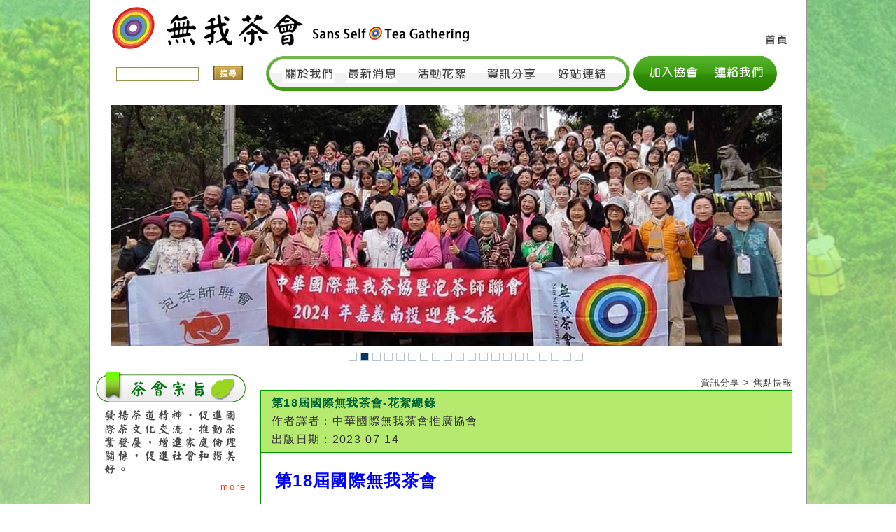

--- FILE ---
content_type: text/html; charset=utf-8
request_url: http://sans-self-tea-gathering.com.tw/writings2.php?id=902
body_size: 24956
content:
<!DOCTYPE html PUBLIC "-//W3C//DTD XHTML 1.0 Transitional//EN" "http://www.w3.org/TR/xhtml1/DTD/xhtml1-transitional.dtd">
<html xmlns="http://www.w3.org/1999/xhtml">
<head>
<meta http-equiv="Content-Type" content="text/html; charset=utf-8" />
<title>無我茶會推廣協會 |  Wu-W Tea Ceremony</title>
<meta name="keywords" content="無我茶會, Wu-W Tea Ceremony" />

<meta name="description" content="無我茶會, Wu-W Tea Ceremony, TEL：886-2-2331-6636 ‧ FAX：886-2-2331-0660,台北市衡陽路64號3樓" />
<meta name="description" content="第18屆國際無我茶會-花絮總錄">
<link rel="shortcut icon" href="logo.png">
<style type="text/css">
body {
	background-color: #FFF;
	background-image: url(images/bg.jpg);
	background-repeat: repeat-x;
	margin:0px;
	padding:0px;
}
</style>
<link href="1217.css" rel="stylesheet" type="text/css" />

<link rel="stylesheet" href="style.css" type="text/css" media="screen"/> 
        <script type="text/javascript" src="jquery-1.2.6.min.js"></script> 
        <script type="text/javascript" src="jquery.easing.1.3.js"></script> 
        <script type="text/javascript">
$(function() {
                $('#navigation > div').hover(
                function () {
                    var $this = $(this);
					//$this.find('.images').fadeIn();
					
					$this.find('a.menu').removeClass('menu').addClass('hovered');
					
                    $this.find('.images').stop().animate({
                        'width'     :'230px',
                        'height'    :'390px',
                        'opacity'   :'1.0'
                    },400,'easeOutBack',function(){
					
                        $(this).parent().find('div').fadeIn('fast');
                    });
                },
                function () {
                    var $this = $(this);
					
                    $this.find('div').fadeOut(500);
					//$this.find('.images').hide();
                   $this.find('a.hovered').removeClass('hovered').addClass('menu');
				   
				    $this.find('.images').stop().animate({
                        'width'     :'100px',
                        'height'    :'0px',
                        'top'       :'0px',
                        'left'      :'0px',
                        'opacity'   :'0.9'
                    },600,'easeOutBack'); 
              }
            );
            });


</script>
<!--圖片放特效--> 
<script type="text/javascript" src="highslide/highslide.packed.js"></script>
<script type="text/javascript" src="highslide/highslide-with-html.packed.js"></script>
<link rel="stylesheet" type="text/css" href="highslide/highslide.css" /> 
<script type="text/javascript"> hs.graphicsDir = 'highslide/graphics/'; hs.showCredits = false; hs.outlineType = 'rounded-white'; hs.outlineWhileAnimating = true; </script>
<!--圖片放特效 結束--> 
</head>

<body>
<table width="100%" border="0" align="center" cellpadding="0" cellspacing="0">
   <tr>
    <td align="center" valign="top"><table width="1024" border="0" cellpadding="0" cellspacing="0" class="box">
      <tr>
        <td colspan="2" align="center" valign="top" bgcolor="#FFFFFF"><a href="./"><img src="images/images/main02-1_01.png" width="1024" height="80" border="0" usemap="#Map" /></a></td>
      </tr>
      <tr  bgcolor="#FFFFFF">
        <td width="246" align="left" valign="top" style="background-position: left top; background-repeat: no-repeat; background-image: url(images/main02-1_02.jpg);"><div style="margin-left:40px; margin-top:15px; margin-right:10px; margin-bottom:5px;">
<form style="margin-top:4px;margin-bottom:4px" method="get" name="searchform" action="http://www.google.com/search" target="_blank"><input type="hidden" name="sitesearch" value="www.wu-wotea.com.tw" />
<input alt="search" type="text" style="background-color:transparent;border:0px" name="as_q" size="15">          
<input name="pencil" type="image" src="images/btm.jpg" align="top" />
</form>
        </div></td>
        <td width="778" height="50" align="left" valign="top" style="background-position: left top; background-repeat: no-repeat; background-image: url(images/main02-1_03.jpg);">
        
        <div id="content"> 
 
            <div class="total_images" id="navigation">
			 
                <div class="eachs" id="link1"><img src="images/mune_02.jpg" name="Image30" width="74" height="50" border="0" id="Image30" /></a><img src="6.png" alt="" width="140" height="140" class="images"/> 
					
                  <div> 
                        <ul>
							<li><a href="about.php?cid=16">認識無我 </a></li>
							<li><a href="about.php?cid=20">成立宗旨</a></li>
							<li><a href="about.php?cid=19">無我七大精神</a></li>
							<li><a href="about.php">理事長的話 </a></li>
							<li><a href="about.php?cid=21">茶會章程</a></li>							
							<!--<li><a href="about.php?cid=22">協會組織</a></li>-->
							<li><a href="about.php?cid=17">歷屆理監事</a></li>
							<!--<li><a href="about.php?cid=23">LOGO設計理念</a></li>-->
							
						</ul>
                  </div>  
              </div> 
				
				<div class="eachs" id="link4"><img src="images/mune_08.jpg" name="Image27" width="72" height="50" border="0" id="Image27" /></a><img src="bg-2.png" alt="" width="140" height="140" class="images"/> 
                   
              <div>
						<ul>
							<li><a href="writings.php">焦點快報</a></li>
														<li><a href="down.php">資源下載</a></li>
						
						</ul>
                  </div> 
              </div> 
				
				
                <div class="eachs" id="link2"><img src="images/mune_04.jpg" name="Image31" width="72" height="50" border="0" id="Image31" /></a><img src="bg-2.png" alt="" width="160" height="199" class="images"/> 
                    
                  <div> 
						<ul>
							<li><a href="news.php?cid=34">會務公告</a></li>
							<li><a href="news.php?cid=12">活動預告</a></li>
							<!--<li><a href="news.php?cid=13">研討講座</a></li>
							<li><a href="news.php?cid=14">出版品</a></li>-->
							
						</ul>
                  </div>  
              </div> 
				
				
                <div class="eachs" id="link3"><img src="images/mune_06.jpg" name="Image26" width="73" height="50" border="0" id="Image26" /></a><img src="bg-2.png" alt="" width="160" height="199" class="images"/> 
                   
                  <div> 
						<ul>
							<li><a href="activity.php?cid=8">無我活動</a></li>
							<li><a href="activity.php?cid=9">茶會活動</a></li>
							<!--<li><a href="activity.php?cid=10">專題演講</a></li>
							<li><a href="activity.php?cid=11">其他活動</a></li>-->
						
						</ul>
                  </div> 
              </div> 
               
                              
                <div class="eachs" id="link5"><img src="images/mune_10.jpg" name="Image28" width="72" height="50" border="0" id="Image28" /></a><img src="3.png" alt="" width="160" height="199" class="images"/> 
                    
              <div> 
						<ul>
                                                
                        
							<li><a href="link.php?id=1">陸羽</a></li>
                            
                          
                        
							<li><a href="link.php?id=2"></a></li>
                            
                          
                        
							<li><a href="link.php?id=132">中華國際無我茶會推廣協會</a></li>
                            
              
                		    
                            
						</ul>
                  </div> 
              </div> 
				
					<div class="eachs" id="link6"><img src="images/mune_12.jpg" name="Image29" width="71" height="50" border="0" id="Image29" /></a><img src="bg-2.png" alt="" width="160" height="199" class="images"/> 
                    
                      <div> 
						<ul>
							<li><a href="membership.php">入會辦法</a></li>
							<li><a href="download.php">表單下載</a></li>
						
						</ul>
                    </div> 
              </div> 
               
               
           			  <div class="eachs" id="link7"><img src="images/mune_14.jpg" name="Image32" width="72" height="50" border="0" id="Image32" /></a><img src="bg-4.png" alt="" width="160" height="199" class="images"/>
                    
        <div> 
						<ul>
							<li><a href="contact.php">連絡信箱建置</a></li>
							
						</ul>
                    </div> 
                </div> 
                 
                
            </div>
        
        
        </td>
      </tr>
      <tr>
        <td colspan="2" align="left" valign="top" bgcolor="#FFFFFF"><img src="images/main02-1_04.jpg" width="1024" height="12" /></td>
      </tr>
      <tr>
        <td colspan="2" align="center" valign="top" " bgcolor="#FFFFFF"><iframe src="test.php" width="965" height="375" marginwidth="0" #marginheight="0" scrolling="No" frameborder="0" align="center"></iframe></td>
      </tr>       <tr>
        <td colspan="2" align="center" valign="top" height="15" bgcolor="#FFFFFF"></td>
      </tr>
            
      <tr>
        <td colspan="2" align="center" valign="top"><table width="100%" border="0" cellspacing="0" cellpadding="0">
          <tr>
            <td width="224" align="left" valign="top" bgcolor="#FFFFFF"><table width="224" border="0" cellspacing="0" cellpadding="0">
              <tr>
                <td width="224" align="left" valign="top"><img src="images/images/main02-1_09.png" width="224" height="154" /></td>
              </tr>
<tr>
                <td align="right" valign="top" bgcolor="#FFFFFF"><a href="teaclass.php"class="a6">more</span></a></td>
              </tr>
              
<tr>



  <td align="left" valign="top" bgcolor="#FFFFFF"><iframe src="tea.php" width="224" height="400" marginwidth="0" #marginheight="0" scrolling="No" frameborder="0" align="center"></iframe></td>
</tr>
<tr>
  <td height="10" align="left" valign="top"></td>
</tr>
              

                <td align="left" valign="top">&nbsp;</td>
              </tr>
              <tr>
                <td align="left" valign="top"><a href="http://teawu-wo.wu-wotea.com.tw/" target="_blank"><img src="images/images/main02-1_37.png" width="224" height="195" border="0" /></a></td>
              </tr>
              <tr>
                <td align="left" valign="top">&nbsp;</td>
              </tr>
            </table></td>
            <td width="800" align="left" valign="top" bgcolor="#FFFFFF"><table width="100%" border="0" cellspacing="0" cellpadding="0">
              <tr>
                <td height="500" align="left" valign="top"><div style="margin-left:20px; margin-top:5px; margin-right:20px; margin-bottom:5px;">
                  <table width="100%" border="0" cellspacing="0" cellpadding="0">
                    <tr>
                      <td width="100" align="right" valign="middle" class="a34">資訊分享 &gt; 焦點快報</td>
                      </tr>
                    <tr>
                      <td align="left" valign="top" bgcolor="#009900" class="a2"><table width="100%" border="0" cellspacing="1" cellpadding="0">
                        <tr>
                          <td align="left" valign="middle" bgcolor="#B6EA6F"><div style="margin-left:15px; margin-top:5px; margin-right:20px; margin-bottom:5px;"><span class="a5">第18屆國際無我茶會-花絮總錄</span><br />
                              <span class="a1">作者譯者：中華國際無我茶會推廣協會<br />
                            出版日期：2023-07-14</span></div></td>
                          </tr>
                        <tr>
                          <td height="485" align="left" valign="top" bgcolor="#FFFFFF"><div style="margin-left:20px; margin-top:10px; margin-right:20px; margin-bottom:5px;"><strong><span style="font-size: 18pt;"><br />
</span></strong>
<div><span style="color: rgb(0, 0, 255);"><strong><span style="font-size: 18pt;">第18屆國際無我茶會<br />
<br type="_moz" />
</span></strong></span></div>
<div><strong><span style="font-size: 18pt;"><br />
</span></strong></div>
<div><strong><span style="font-size: 18pt;"><a href="https://www.wu-wotea.com.tw/activity2.php?cid=9&amp;id=901"><span style="font-size: 16pt;"><span style="color: rgb(128, 0, 0);">開幕式2023國際茶學術大會 / 花絮照片 / 請按我</span></span></a></span></strong></div>
<div>&nbsp;</div>
<span style="font-size: 16pt;">
<div><span style="color: rgb(128, 0, 0);"><strong><br />
</strong></span></div>
</span>
<div><strong><span style="font-size: 18pt;"><a href="https://www.wu-wotea.com.tw/activity2.php?cid=9&amp;id=900"><span style="font-size: 16pt;"><span style="color: rgb(128, 0, 0);">0230615在漢江蠶市區市民廣場舉辦第18屆國際無我茶會-1 / 花絮照片 / 請按我</span></span></a></span></strong></div>
<div>&nbsp;</div>
<span style="font-size: 16pt;">
<div><span style="color: rgb(128, 0, 0);"><strong><br />
</strong></span></div>
</span>
<div><strong><span style="font-size: 18pt;"><a href="https://www.wu-wotea.com.tw/activity2.php?cid=9&amp;id=899"><span style="font-size: 16pt;"><span style="color: rgb(128, 0, 0);">616歡送會及茶席 / 花絮照片 / 請按我</span></span></a></span></strong></div>
<div>&nbsp;</div>
<span style="font-size: 16pt;">
<div><span style="color: rgb(128, 0, 0);"><strong><br />
</strong></span></div>
</span>
<div><strong><span style="font-size: 18pt;"><a href="https://www.wu-wotea.com.tw/activity2.php?cid=9&amp;id=898"><span style="font-size: 16pt;"><span style="color: rgb(128, 0, 0);">第18屆國際無我茶會-2地點-光化門廣場 / 花絮照片 / 請按我</span></span></a></span></strong></div>
<div>&nbsp;</div>
<span style="font-size: 16pt;">
<div><span style="color: rgb(128, 0, 0);"><strong><br />
</strong></span></div>
</span>
<div><strong><span style="font-size: 18pt;"><a href="https://www.wu-wotea.com.tw/activity2.php?cid=9&amp;id=897"><span style="font-size: 16pt;"><span style="color: rgb(128, 0, 0);">英式下午茶 / 花絮照片 / 請按我</span></span></a></span></strong></div>
<br type="_moz" /></div></td>
                        </tr>
                        <tr>
                          <td align="left" valign="top" bgcolor="#FFFFFF" ><table width="100%" border="0">
                            <tr>
                                <td width="7%" valign="top"><a href="javascript: void(window.open('http://www.facebook.com/share.php?u='.concat(encodeURIComponent(location.href)) ));"><img src="facebook_share.gif" width="50" height="18" /></a></td>
                                <td width="93%"><div id="fb-root"></div>
<script>(function(d, s, id) {
  var js, fjs = d.getElementsByTagName(s)[0];
  if (d.getElementById(id)) return;
  js = d.createElement(s); js.id = id;
  js.src = "//connect.facebook.net/zh_TW/all.js#xfbml=1&appId=458455450866345";
  fjs.parentNode.insertBefore(js, fjs);
}(document, 'script', 'facebook-jssdk'));</script>
<div class="fb-like" data-href="http://teaunite.com/wu-wotea/writings2.php?id=902" data-send="true" data-width="450" data-show-faces="true"></div>
			                     </td>
                              </tr>
                          </table></td>
                        </tr>
                        <tr>
                          <td align="center" valign="top" bgcolor="#FFFFFF" class="a34"><a href="javascript:history.back()">回上頁</a></td>
                        </tr>
                      </table></td>
                      </tr>
                    <tr>
                      <td align="left" valign="top">&nbsp;</td>
                    </tr>
                    <tr>
                      <td align="center" valign="top" class="a2"><table width="100%" border="0" cellspacing="5" cellpadding="0">
                        <tr>
                          <td height="10" colspan="5"></td>
                        </tr>
                        <tr>
                          <td width="34%" rowspan="6" align="center" valign="top"><img src="images/writings.jpg" width="250" height="220" alt="" /></td>
                          <td height="30" colspan="2" align="left" valign="middle" bgcolor="#B6EA6F" class="a7"> 　資訊分享</td>
                          <td height="30" colspan="2" align="left" valign="middle" bgcolor="#B6EA6F" class="a7">　</td>
                        </tr>
                        <tr>
                          <td width="3%" align="right" valign="middle"><img src="images/icon1.png" width="10" height="10" /></td>
                          <td width="29%" height="25" align="left" valign="middle" class="a1"><a href="member.php">會員專區</a>
                          </td><td width="3%" align="right" valign="middle" class="a3">&nbsp;</td>
                          <td width="31%" align="left" valign="middle" class="a1">&nbsp;</td>
                        </tr>
                        <tr>
                          <td align="right" valign="middle">&nbsp;</td>
                          <td height="25" align="left" valign="middle" class="a1">&nbsp;</td>
                          <td align="right" valign="middle" class="a3">&nbsp;</td>
                          <td align="left" valign="middle" class="a1">&nbsp;</td>
                        </tr>
                        <tr>
                          <td align="right" valign="middle">&nbsp;</td>
                          <td height="25" align="left" valign="middle" class="a1">&nbsp;</td>
                          <td align="right" valign="middle" class="a3">&nbsp;</td>
                          <td align="left" valign="middle" class="a1">&nbsp;</td>
                        </tr>
                        <tr>
                          <td align="center" valign="middle">&nbsp;</td>
                          <td height="25" align="left" valign="middle" class="a3"><a href="#"><br />
                          </a></td>
                          <td align="right" valign="middle" class="a3">&nbsp;</td>
                          <td align="left" valign="middle" class="a1">&nbsp;</td>
                        </tr>
                        <tr>
                          <td colspan="4" align="center" valign="middle">&nbsp;</td>
                        </tr>
                      </table></td>
                    </tr>
                    </table>
                </div></td>
                </tr>
              <tr>
                <td height="30" align="center" valign="middle" class="a34"><a href="news.html"></a></td>
                </tr>
              <tr>
                <td height="30" align="center" valign="middle">&nbsp;</td>
              </tr>
            </table></td>
            </tr>
        </table></td>
      </tr>
      <tr>
        <td height="172" colspan="2" align="center" valign="top" bgcolor="#FFFFFF"><div style="margin-left:30px; margin-top:30px; margin-right:25px; margin-bottom:5px;">
          <!--<table width="100%" border="0" cellspacing="0" cellpadding="0">
            <tr>
              <td align="center" valign="top" class="a1"><a href="about.html">關於協會</a>│<a href="news.html">會務紀事</a>│<a href="activity.html">活動花絮</a>│<a href="writings.html">資訊分享</a>│<a href="link.html">友站連結</a>│<a href="membership.html">加入協會</a>│<a href="contact.html">連絡我們</a>│<a href="index.html">首頁</a></td>
            </tr>
            <tr>
              <td align="center" valign="top" class="a1">&nbsp;</td>
            </tr>
            <tr>
              <td align="center" valign="top" class="a1">TEL：04-7279939 ‧ FAX：04-7248704 ‧統編：39717684</td>
            </tr>
            <tr>
              <td align="center" valign="top" class="a1">Email：farda0508@gmail.com</td>
            </tr>
            <tr>
              <td align="center" valign="top" class="a1">聯絡處：50065彰化市中山路二段349號11樓│會址：40041台中市中區中正路271號4樓(三樂大樓)</td>
            </tr>
            <tr>
              <td align="center" valign="top" class="a1">版權所有 © 2012 社團法人中華法務會計研究發展協會 </td>
            </tr>
            <tr>
              <td align="center" valign="top"><a href="http://www.tongx.com.tw" title="通象網路科技有限公司是一間彰化網頁網站設,我們是一家專門設計客製化網頁的設計公司,主要營業項目有網頁設計,網站架設,網站維護,我們營業的區域有::彰化網頁設計:: 台中網頁設計:: 南投網頁設計"><img src="http://www.tongx.com.tw/tongx.png" alt="通通象網路科技有限公司是一間彰化網頁網站設,我們是一家專門設計客製化網頁的設計公司,主要營業項目有網頁設計,網站架設,網站維護,我們營業的區域有::彰化網頁設計:: 台中網頁設計:: 南投網頁設計" width="80" height="36" border="0" title="通象網路科技有限公司是一間彰化網頁網站設,我們是一家專門設計客製化網頁的設計公司,主要營業項目有網頁設計,網站架設,網站維護,我們營業的區域有::彰化網頁設計:: 台中網頁設計:: 南投網頁設計"/></a></td>
            </tr>
          </table>-->

<table width="100%" border="0" cellspacing="0" cellpadding="0">
            <tr>
              <td align="center" valign="top" class="a1"><a href="about.php">關於我們</a>│<a href="news.php">最新消息</a>│<a href="activity.php?cid=9">活動花絮</a>│<a href="writings.php">資訊分享</a>│<a href="link.php">好站連結</a>│<a href="membership.php">加入無我</a>│<a href="contact.php">連絡我們</a>│<a href="index.php">首頁</a></td>
            </tr>
            <tr>
              <td align="center" valign="top" class="a1">&nbsp;</td>
            </tr>
            <tr>
              <td align="center" valign="top" class="a1">TEL：886-2-2331-6636 ‧ FAX：(02) 238977860 </td>
            </tr>
            <tr>
              <td align="center" valign="top" class="a1">Email：wuwotea@pchome.com.tw</td>
            </tr>
            <tr>
              <td align="center" valign="top" class="a1">會址：台北市衡陽路64號3樓</td>
            </tr>
            <tr>
              <td align="center" valign="top" class="a1"><span class="a1">版權所有 © <script>document.write(new Date().getFullYear());</script> 無我茶會 </span>by <a href="https://www.tongx.com.tw/" target="_blank" alt="通象網路科技有限公司::彰化縣市網頁設計,彰化縣市網頁修改,彰化縣市網頁維護,彰化縣市網頁搜尋,彰化縣市網站維護,彰化縣市網站設計,彰化縣市網站架設,彰化縣市網站製作,彰化縣市網站建置,彰化縣市公司網站架設,彰化縣市網頁製作公司,彰化縣市套版網站設計,彰化縣市RDW網頁,彰化縣市RDW網頁設計,彰化縣市RDW網頁製作,彰化縣市RDW網頁維護,彰化縣市RWD網站,彰化縣市RWD網站設計,彰化縣市RWD網站製作,彰化縣市RWD網站製作,彰化縣市RWD網站架設,彰化縣市,彰化縣市RWD,彰化縣市網站建置,彰化縣市RWD網站維護,彰化縣市RWD網站修改,彰化縣市響應式網頁設計,彰化縣市自適應,彰化縣市網頁設計,彰化縣市響應式網站設計,彰化縣市自適應網站設計,彰化縣市系統程式規劃,彰化縣市形象網站設計,彰化縣市購物網站設計,彰化縣市預約網站設計,彰化縣市型錄網站設計,彰化縣市活動網站設計,彰化縣市,彰化縣市SEO關鍵字,彰化縣市關鍵字廣告,彰化縣市關鍵字行銷,彰化縣市網站行銷,彰化縣市網站廣告行銷,彰化縣市主機代管,彰化縣市網站優化排名" title="通象網路科技有限公司,網頁設計,網站架設,網站維護,彰化網頁設計,台中網頁設計,中部網站設計,客製化網頁設計,SEO網頁設計,網站行銷,彰化網站行銷,網頁行銷,彰化網頁行銷,中部網站行銷,中部網頁行銷,手機版網頁設計,系統程式規劃,主機託管,彰化網站架設,RWD網頁設計,響應式網頁設計,自適應網頁設計,彰化客製化網頁設計,套版網站設計,購物站設計,彰化購物站設計,網站優化,中彰投網站設計,中彰投網站行銷,中彰投網站架設,彰化RWD網頁設計,中彰投RWD網頁設計,SEO關鍵字優化,關鍵字行銷,彰化關鍵字行銷,中部關鍵字行銷">Tongx</a></p>	</td>
            </tr>
            <tr>
            <td align="center" valign="top"><a href="https://SiteStates.com" title="站長工具">
    <img src="https://SiteStates.com/show/image/31963.jpg" border="0" />
</a></script>
			</td>
            </tr>
          </table>        </div></td>
      </tr>
    </table></td>
  </tr>
</table>
<map name="Map" id="Map">
  <area shape="rect" coords="1000,46,952,70" href="index.php" />
</map>
</body>
</html>


--- FILE ---
content_type: text/html; charset=utf-8
request_url: http://sans-self-tea-gathering.com.tw/test.php
body_size: 4409
content:
<!DOCTYPE html PUBLIC "-//W3C//DTD XHTML 1.0 Transitional//EN" "http://www.w3.org/TR/xhtml1/DTD/xhtml1-transitional.dtd">
<html xmlns="http://www.w3.org/1999/xhtml">
<head>

	<script src="jquery.min.js"></script>
	<script type="text/javascript" src="coin-slider.js"></script>

	<link rel="stylesheet" href="coin-slider-styles.css" type="text/css" />


	<title>Coin Slider: jQuery Image Slider Plugin with Unique Effects</title>
<link rel="shortcut icon" href="logo.png">
<meta http-equiv="Content-Type" content="text/html; charset=utf-8" />
<style type="text/css">
body {
	background-color: #FFF;
	/*background-image: url(images/bg.jpg);*/
	background-repeat: repeat-x;
}
</style>
</head>
<body> 

		<div id="games">
	
                                     
			
			<!--<a href="http://www.wu-wotea.com.tw/" target="_parent">-->
				<img src="./upload/movie/20251020010318851.jpg" />
			<!--</a>	-->		
		                                 
			
			<!--<a href="http://www.wu-wotea.com.tw/" target="_parent">-->
				<img src="./upload/movie/20240319133357671.jpg" />
			<!--</a>	-->		
		                                 
			
			<!--<a href="http://www.wu-wotea.com.tw/" target="_parent">-->
				<img src="./upload/movie/20240319133331273.jpg" />
			<!--</a>	-->		
		                                 
			
			<!--<a href="http://www.wu-wotea.com.tw/" target="_parent">-->
				<img src="./upload/movie/20240319133308054.jpg" />
			<!--</a>	-->		
		                                 
			
			<!--<a href="http://www.wu-wotea.com.tw/" target="_parent">-->
				<img src="./upload/movie/20220908044144044.jpg" />
			<!--</a>	-->		
		                                 
			
			<!--<a href="http://www.wu-wotea.com.tw/" target="_parent">-->
				<img src="./upload/movie/20220721080649289.jpg" />
			<!--</a>	-->		
		                                 
			
			<!--<a href="	http://www.wu-wotea.com.tw/" target="_parent">-->
				<img src="./upload/movie/20220405091025512.jpg" />
			<!--</a>	-->		
		                                 
			
			<!--<a href="http://www.wu-wotea.com.tw/" target="_parent">-->
				<img src="./upload/movie/20220329134616596.jpg" />
			<!--</a>	-->		
		                                 
			
			<!--<a href="http://www.wu-wotea.com.tw/" target="_parent">-->
				<img src="./upload/movie/20220329134755553.jpg" />
			<!--</a>	-->		
		                                 
			
			<!--<a href="http://www.wu-wotea.com.tw/" target="_parent">-->
				<img src="./upload/movie/20210427093843682.jpg" />
			<!--</a>	-->		
		                                 
			
			<!--<a href="http://www.wu-wotea.com.tw/" target="_parent">-->
				<img src="./upload/movie/20210427095900575.jpg" />
			<!--</a>	-->		
		                                 
			
			<!--<a href="http://www.wu-wotea.com.tw/" target="_parent">-->
				<img src="./upload/movie/20210512022900142.jpg" />
			<!--</a>	-->		
		                                 
			
			<!--<a href="桌面" target="_parent">-->
				<img src="./upload/movie/20191124165008205.jpg" />
			<!--</a>	-->		
		                                 
			
			<!--<a href="桌面" target="_parent">-->
				<img src="./upload/movie/20250512140424979.jpg" />
			<!--</a>	-->		
		                                 
			
			<!--<a href="http://www.wu-wotea.com.tw" target="_parent">-->
				<img src="./upload/movie/20171030025701916.jpg" />
			<!--</a>	-->		
		                                 
			
			<!--<a href="http://www.wu-wotea.com.tw" target="_parent">-->
				<img src="./upload/movie/20171030025712677.jpg" />
			<!--</a>	-->		
		                                 
			
			<!--<a href="http://www.wu-wotea.com.tw" target="_parent">-->
				<img src="./upload/movie/20171030030042055.jpg" />
			<!--</a>	-->		
		                                 
			
			<!--<a href="http://www.wu-wotea.com.tw/" target="_parent">-->
				<img src="./upload/movie/20180406172356411.jpg" />
			<!--</a>	-->		
		                                 
			
			<!--<a href="http://www.wu-wotea.com.tw" target="_parent">-->
				<img src="./upload/movie/20170405033339527.jpg" />
			<!--</a>	-->		
		                                 
			
			<!--<a href="http://www.wu-wotea.com.tw/" target="_parent">-->
				<img src="./upload/movie/20251020010008879.jpg" />
			<!--</a>	-->		
			
			
		
			
			
</div>
<script>
			$('#games').coinslider({ width: 959, height: 344,  delay: 2500 });
		</script>

</body>
</html>

--- FILE ---
content_type: text/html; charset=utf-8
request_url: http://sans-self-tea-gathering.com.tw/tea.php
body_size: 844
content:

<!doctype html>
<html>
<head>
<meta charset="utf-8">
<title>無標題文件</title>
</head>

<body>


  <td align="left" valign="top" bgcolor="#FFFFFF"><a href="committee.php?id=101" target="_top"><img src="./upload/comm/20160823043207349.jpg" alt="師資名錄" title="師資名錄" width="224" height="50" border="0" /></a></td>
  

  <td align="left" valign="top" bgcolor="#FFFFFF"><a href="committee.php?id=102" target="_top"><img src="./upload/comm/20160823070750331.jpg" alt="茶道老師" title="茶道老師" width="224" height="50" border="0" /></a></td>
  

  <td align="left" valign="top" bgcolor="#FFFFFF"><a href="committee.php?id=103" target="_top"><img src="./upload/comm/20160823070738412.jpg" alt="指導老師" title="指導老師" width="224" height="50" border="0" /></a></td>
                


</body>
</html>

--- FILE ---
content_type: text/css
request_url: http://sans-self-tea-gathering.com.tw/1217.css
body_size: 7663
content:
.box {
	border-right-width: 1px;
	border-left-width: 1px;
	border-right-style: solid;
	border-left-style: solid;
	border-right-color: #999;
	border-left-color: #999;
}
.a1 {
	font-family: Arial, Helvetica, sans-serif;
	font-size: 12pt;
	line-height: 20pt;
	color: #333;
	text-decoration: none;
}
.a4 {
	font-family: Arial, Helvetica, sans-serif;
	font-size: 14pt;
	line-height: 25px;
	color: #03C;
	text-decoration: none;
	letter-spacing: 2px;
}
.a5 {
	font-family: Arial, Helvetica, sans-serif;
	font-size: 12pt;
	line-height: 20pt;
	color: #063;
	text-decoration: none;
	font-weight: bold;
	letter-spacing: 1pt;
}


.a1 a:link{
	font-family: Arial, Helvetica, sans-serif;
	font-size: 12pt;
	line-height: 20pt;
	color: #333;
	text-decoration: none;
}
.a1 a:visited{
	font-family: Arial, Helvetica, sans-serif;
	font-size: 12pt;
	line-height: 20pt;
	color: #333;
	text-decoration: none;
}
.a1 a:active{
	font-family: Arial, Helvetica, sans-serif;
	font-size: 12pt;
	line-height: 20pt;
	color: #333;
	text-decoration: none;
}
.a1 a:hover{
	font-family: Arial, Helvetica, sans-serif;
	font-size: 12pt;
	line-height: 20pt;
	color: #063;
	text-decoration: none;
}
.a2 {
	font-family: Arial, Helvetica, sans-serif;
	font-size: 12pt;
	line-height: 20px;
	color: #333;
	text-decoration: none;
	letter-spacing: 1pt;
}
.a2-1 {
	font-family: Arial, Helvetica, sans-serif;
	font-size: 12pt;
	line-height: 20px;
	color: #7A0EB8;
	text-decoration: none;
	letter-spacing: 1pt;
}
.a2-2 {
	font-family: Arial, Helvetica, sans-serif;
	font-size: 12pt;
	line-height: 20px;
	color: #F00;
	text-decoration: none;
	letter-spacing: 1pt;
}
.a2-3 {
	font-family: Arial, Helvetica, sans-serif;
	font-size: 12pt;
	line-height: 20px;
	color: #06C;
	text-decoration: none;
	letter-spacing: 1pt;
}
.a2-4 {
	font-family: Arial, Helvetica, sans-serif;
	font-size: 12pt;
	line-height: 20px;
	color: #060;
	text-decoration: none;
	letter-spacing: 1px;
}





.a8 {
	font-family: Arial, Helvetica, sans-serif;
	font-size: 12pt;
	line-height: 20px;
	color: #633;
	text-decoration: none;
	letter-spacing: 2px;
}

.a7 {
	font-family: Arial, Helvetica, sans-serif;
	font-size: 12pt;
	line-height: 20px;
	color: #033;
	text-decoration: none;
	letter-spacing: 2px;
	font-weight: bold;
}


.a2 a:link{
	font-family: Arial, Helvetica, sans-serif;
	font-size: 12pt;
	line-height: 20px;
	color: #333;
	text-decoration: none;
	letter-spacing: 1pt;
}
.a2 a:visited{
	font-family: Arial, Helvetica, sans-serif;
	font-size: 12pt;
	line-height: 20px;
	color: #333;
	text-decoration: none;
	letter-spacing: 1pt;
}
.a2 a:active{
	font-family: Arial, Helvetica, sans-serif;
	font-size: 12pt;
	line-height: 20px;
	color: #333;
	text-decoration: none;
	letter-spacing: 1pt;
}
.a2 a:hover{
	font-family: Arial, Helvetica, sans-serif;
	font-size: 12pt;
	line-height: 20px;
	color: #F30;
	text-decoration: none;
	letter-spacing: 1pt;
}
.a3 {
	font-family: Arial, Helvetica, sans-serif;
	font-size: 12pt;
	color: #006;
	text-decoration: none;
	letter-spacing: 1pt;
	font-weight: bold;
}
.a3 a:link{
	font-family: Arial, Helvetica, sans-serif;
	font-size: 12pt;
	color: #006;
	text-decoration: none;
	letter-spacing: 1pt;
	font-weight: bold;
}
.a3 a:visited{
	font-family: Arial, Helvetica, sans-serif;
	font-size: 12pt;
	color: #006;
	text-decoration: none;
	letter-spacing: 1pt;
	font-weight: bold;
}
.a3 a:active{
	font-family: Arial, Helvetica, sans-serif;
	font-size: 12pt;
	color: #006;
	text-decoration: none;
	letter-spacing: 1pt;
	font-weight: bold;
}
.a3 a:hover{
	font-family: Arial, Helvetica, sans-serif;
	font-size: 12pt;
	color: #C00;
	text-decoration: none;
	letter-spacing: 1pt;
	font-weight: bold;
}
.a6 {
	font-family: Arial, Helvetica, sans-serif;
	font-size: 10pt;
	color: #F30;
	text-decoration: none;
	letter-spacing: 2px;
	line-height: 20px;
}
.a34 {
	font-family: Arial, Helvetica, sans-serif;
	font-size: 10pt;
	color: #333;
	text-decoration: none;
	letter-spacing: 1px;
	line-height: 20px;
}

.a34 a:link{
	font-family: Arial, Helvetica, sans-serif;
	font-size: 10pt;
	color: #333;
	text-decoration: none;
	letter-spacing: 1px;
	line-height: 20px;
}


.a34 a:visited{
	font-family: Arial, Helvetica, sans-serif;
	font-size: 10pt;
	color: #333;
	text-decoration: none;
	letter-spacing: 1px;
	line-height: 20px;
}

.a34 a:active{
	font-family: Arial, Helvetica, sans-serif;
	font-size: 10pt;
	color: #333;
	text-decoration: none;
	letter-spacing: 1px;
	line-height: 20px;
}

.a34 a:hover{
	font-family: Arial, Helvetica, sans-serif;
	font-size: 10pt;
	color: #F30;
	text-decoration: none;
	letter-spacing: 1px;
	line-height: 20px;
}
.a35 a:hover {
	font-family: Arial, Helvetica, sans-serif;
	font-size: 10pt;
	color: #F30;
	text-decoration: none;
	letter-spacing: 2px;
	line-height: 20px;
}
.a35 {
	font-family: Arial, Helvetica, sans-serif;
	font-size: 12pt;
	color: #7A0EB8;
	text-decoration: none;
	line-height: 20pt;
}

.a9 {
	font-family: Arial, Helvetica, sans-serif;
	font-size: 10pt;
	line-height: 20px;
	color: #FFF;
	text-decoration: none;
	letter-spacing: 2px;
}
.a9 a:link{
	font-family: Arial, Helvetica, sans-serif;
	font-size: 10pt;
	line-height: 20px;
	color: #FFF;
	text-decoration: none;
	letter-spacing: 2px;
}
.a9 a:visited{
	font-family: Arial, Helvetica, sans-serif;
	font-size: 10pt;
	line-height: 20px;
	color: #FFF;
	text-decoration: none;
	letter-spacing: 2px;
}
.a9 a:active{
	font-family: Arial, Helvetica, sans-serif;
	font-size: 10pt;
	line-height: 20px;
	color: #FFF;
	text-decoration: none;
	letter-spacing: 2px;
}
.a9 a:hover{
	font-family: Arial, Helvetica, sans-serif;
	font-size: 10pt;
	line-height: 20px;
	color: #F30;
	text-decoration: none;
	letter-spacing: 2px;
}
.a36  {
	font-family: Arial, Helvetica, sans-serif;
	font-size: 12pt;
	color: #F00;
	text-decoration: none;
	line-height: 20pt;
}
.a37  {
	font-family: Arial, Helvetica, sans-serif;
	font-size: 12pt;
	color: #06C;
	text-decoration: none;
	line-height: 20pt;
}
.a38  {
	font-family: Arial, Helvetica, sans-serif;
	font-size: 12pt;
	color: #060;
	text-decoration: none;
	line-height: 20pt;
}
.a39 {
	font-family: Arial, Helvetica, sans-serif;
	font-size: 12pt;
	color: #333;
	text-decoration: none;
	line-height: 20pt;
}


.a2-6 {
	font-family: Arial, Helvetica, sans-serif;
	font-size: 12pt;
	line-height: 20px;
	color: #F30;
	text-decoration: none;
	letter-spacing: 1pt;
}

.a2-6 a:link{
	font-family: Arial, Helvetica, sans-serif;
	font-size: 12pt;
	line-height: 20px;
	color: #F30;
	text-decoration: none;
	letter-spacing: 1pt;
}
.a2-6 a:visited{
	font-family: Arial, Helvetica, sans-serif;
	font-size: 12pt;
	line-height: 20px;
	color: #333;
	text-decoration: none;
	letter-spacing: 1pt;
}
.a2-6 a:active{
	font-family: Arial, Helvetica, sans-serif;
	font-size: 12pt;
	line-height: 20px;
	color: #333;
	text-decoration: none;
	letter-spacing: 1pt;
}
.a2-6 a:hover{
	font-family: Arial, Helvetica, sans-serif;
	font-size: 12pt;
	line-height: 20px;
	color: #039;
	text-decoration: none;
	letter-spacing: 1pt;
}
.a40 {
	font-family: Arial, Helvetica, sans-serif;
	font-size: 12pt;
	color: #333;
	text-decoration: none;
	line-height: 20pt;
}

.a40 a:link{
	font-family: Arial, Helvetica, sans-serif;
	font-size: 12pt;
	color: #333;
	text-decoration: none;
	line-height: 20pt;
}


.a40 a:visited{
	font-family: Arial, Helvetica, sans-serif;
	font-size: 12pt;
	color: #333;
	text-decoration: none;
	line-height: 20pt;
}

.a40 a:active{
	font-family: Arial, Helvetica, sans-serif;
	font-size: 12pt;
	color: #333;
	text-decoration: none;
	line-height: 20pt;
}

.a40 a:hover{
	font-family: Arial, Helvetica, sans-serif;
	font-size: 12pt;
	color: #F30;
	text-decoration: none;
	line-height: 20pt;
}


--- FILE ---
content_type: text/css
request_url: http://sans-self-tea-gathering.com.tw/style.css
body_size: 3138
content:
.total_images{
    margin: 0px auto;
    font-family: "Trebuchet MS", sans-serif;
    font-size: 24px;
    font-style: normal;
    font-weight: bold;
    letter-spacing: 1.4px;
}

.total_images .eachs{
	position:absolute
}
#navigation {
	margin-top: 0px;
	margin-right: auto;
	margin-bottom: 0px;
	margin-left: auto;
	width: 778px;
	height: 50px;
}

#link1{
	float: left;
	margin-left: 30px;
}

#link2{
	float: left;
	margin-left: 120px;
}
#link3{
	float: left;
	margin-left: 220px;
}
#link4{
	float: left;
	margin-left: 320px;
}
#link5{
	float: left;
	margin-left: 420px;
}
#link6 {
	float: left;
	margin-left: 550px;
}
#link7 {
	float: left;
	margin-left: 645px;
}




.eachs img.images{
    width:230px;
	
    height:390px;
    opacity:1;
	display:none
}
.eachs h2{
    position:absolute;
    width:147px;
    height:52px;
    color:#222;
    font-size:18px;
    top:0px;
    left:52px;
    text-indent:10px;
    line-height:52px;
    text-shadow:1px 1px 1px #fff;
    text-transform:uppercase;
}

.eachs h2.active{
    color:#fff;
    text-shadow:1px 0px 1px #555;
}


a.hovered{color:#fff; height:22px; display:block; padding:8px;-moz-border-radius: 5px;text-shadow: 0px 2px 6px #A81C1F; background-color:#0099CC; text-decoration:none;
    -webkit-border-radius: 5px; }
	
a.menu{ color:#fff; height:22px; display:block; padding:8px;-moz-border-radius: 5px; background-color:#DB2D39; color:#FFFFFF; text-decoration:none;
    -webkit-border-radius: 5px;}

h1 { font: bold 50px/50px Helvetica, Arial, Sans-serif; text-align: center; color: #eee; text-shadow: 0px 2px 6px #333; }

.total_images .eachs a.menu:hover{color:#fff;-moz-border-radius: 5px;text-shadow: 0px 2px 6px #A81C1F; background-color:#A81C1F;
    -webkit-border-radius: 5px; }

/*a.hovered{border:solid #A81C1F 1px;color:#fff; height:22px; display:block; padding:8px;-moz-border-radius: 5px;text-shadow: 0px 2px 6px #ff0000; background-color:#A81C1F; text-decoration:none;
    -webkit-border-radius: 5px; }
	
a.menu{ border:solid #A81C1F 1px;color:#fff; height:22px; display:block; padding:8px;-moz-border-radius: 5px; background-color:#DB2D39; color:#FFFFFF; text-decoration:none;
    -webkit-border-radius: 5px;}

h1 { font: bold 50px/50px Helvetica, Arial, Sans-serif; text-align: center; color: #eee; text-shadow: 0px 2px 6px #333; }

.total_images .eachs a.menu:hover{color:#fff;-moz-border-radius: 5px;text-shadow: 0px 2px 6px #ff0000; background-color:#A81C1F;
    -webkit-border-radius: 5px; }*/

.eachs {
	width:74px;
	text-align:center;
	font: bold 20px/20px Helvetica, Arial, Sans-serif;
	text-align: center;
	color: #eee;
	text-shadow: 0px 2px 6px #333;
}

.eachs div{
    list-style:none;
    position:absolute;
	width:110px;
	left:10px;
    top:55px; font-size:20px;
	color:#fff;
	text-align:center;
    display:none;
}

.eachs div ul{ margin:14px; padding:0px 0px 0px 0px; list-style-type:none;}
.eachs div li{ width:160px;}
.eachs div li a{ font-size:12px; width:160px;padding-top:15px; vertical-align:bottom;  display:block; }
.eachs div li a:hover{ color:#FF0000}
.eachs div a{
    text-decoration:none;
    text-transform:uppercase;
    color:#fff;
}


--- FILE ---
content_type: text/css
request_url: http://sans-self-tea-gathering.com.tw/coin-slider-styles.css
body_size: 701
content:
/*
	Coin Slider jQuery plugin CSS styles
	http://workshop.rs/projects/coin-slider
*/


.coin-slider {
	overflow: hidden;
	zoom: 1;
	position: relative;
	width: 959px;
}
.coin-slider a{
	text-decoration: none;
	outline: none;
	border: none;
}

.cs-buttons {
	font-size: 0px;
	padding: 10px;
	float: left;
	width: 959px;
}
.cs-buttons a {
	margin-left: 5px;
	height: 10px;
	width: 10px;
	float: left;
	border: 1px solid #B8C4CF;
	color: #036;
	text-indent: -1000px;
}
.cs-active {
	background-color: #036;
	color: #FFFFFF;
}

.cs-title {
	width: 959px;
	padding: 10px;
	background-color: #000000;
	color: #FFFFFF;
}

.cs-prev, 
.cs-next { background-color: #000000; color: #FFFFFF; padding: 0px 10px; }


--- FILE ---
content_type: application/javascript
request_url: http://sans-self-tea-gathering.com.tw/highslide/highslide-with-html.packed.js
body_size: 35020
content:
/** 
 * Name:    Highslide JS
 * Version: 4.1.13 (2011-10-06)
 * Config:  default +inline +ajax +iframe +flash +packed
 * Author:  Torstein Hønsi
 * Support: www.highslide.com/support
 * License: www.highslide.com/#license
 */
eval(function(p,a,c,k,e,d){e=function(c){return(c<a?'':e(parseInt(c/a)))+((c=c%a)>35?String.fromCharCode(c+29):c.toString(36))};if(!''.replace(/^/,String)){while(c--){d[e(c)]=k[c]||e(c)}k=[function(e){return d[e]}];e=function(){return'\\w+'};c=1};while(c--){if(k[c]){p=p.replace(new RegExp('\\b'+e(c)+'\\b','g'),k[c])}}return p}('q(!m){u m={1e:{89:\'8H\',8K:\'co...\',8G:\'6Q 2h cA\',9s:\'6Q 2h cB 2h c1\',9Y:\'bX 2h bT G (f)\',ag:\'c7 by <i>8g 8f</i>\',9F:\'d3 2h d6 8g 8f dg\',91:\'8n\',8W:\'8e\',8R:\'9g\',8V:\'8j\',8U:\'8j (di)\',93:\'dj\',dd:\'8h\',d2:\'8h 8m (8l)\',cM:\'8k\',bR:\'8k 8m (8l)\',90:\'8n (6L 1f)\',8X:\'8e (6L 2G)\',8S:\'9g\',b8:\'1:1\',7h:\'6Q 2h 28 2D, aR 8Y aL 2h 3I. aH 6L aT W 1M 8Y 5n.\'},56:\'U/aN/\',5v:\'bG.6E\',4E:\'bB.6E\',7c:6j,a7:6j,4j:15,6m:15,3N:15,6f:15,4l:bt,8N:0.75,7m:J,71:5,3g:2,aZ:3,4M:1h,9Z:\'3E 2G\',9U:1,a1:J,9y:\'b2://U.b4/\',9E:\'aO\',8C:J,7B:[\'a\'],5D:1h,5A:J,48:J,31:\'4K\',82:J,7b:J,3O:8Z,4s:8Z,4I:J,1x:\'aS-aP\',8A:{8B:\'<1i 3n="U-aU"><92>\'+\'<3u 3n="U-5n">\'+\'<a 2v="#" 2u="{m.1e.90}" 2M="D m.5n(k)">\'+\'<2p>{m.1e.91}</2p></a>\'+\'</3u>\'+\'<3u 3n="U-1M">\'+\'<a 2v="#" 2u="{m.1e.8X}" 2M="D m.1M(k)">\'+\'<2p>{m.1e.8W}</2p></a>\'+\'</3u>\'+\'<3u 3n="U-3I">\'+\'<a 2v="#" 2u="{m.1e.8S}" 2M="D 1h">\'+\'<2p>{m.1e.8R}</2p></a>\'+\'</3u>\'+\'<3u 3n="U-28">\'+\'<a 2v="#" 2u="{m.1e.8U}" 2M="D m.28(k)">\'+\'<2p>{m.1e.8V}</2p></a>\'+\'</3u>\'+\'</92></1i>\'+\'<1i 3n="U-V"></1i>\'+\'<1i 3n="U-b0"><1i>\'+\'<2p 3n="U-3q" 2u="{m.1e.93}"><2p></2p></2p>\'+\'</1i></1i>\'},4P:[],6n:J,P:[],6s:[\'4I\',\'2K\',\'1x\',\'3g\',\'b5\',\'bc\',\'aG\',\'9e\',\'aM\',\'b3\',\'bQ\',\'9c\',\'9K\',\'7b\',\'K\',\'M\',\'7f\',\'5D\',\'5A\',\'48\',\'bD\',\'bC\',\'bH\',\'2f\',\'82\',\'3i\',\'3J\',\'31\',\'7I\',\'78\',\'3O\',\'4s\',\'5X\',\'6N\',\'8d\',\'4h\',\'2g\',\'an\',\'am\',\'T\'],1Q:[],4y:0,bI:{x:[\'ad\',\'1f\',\'6H\',\'2G\',\'ac\'],y:[\'4U\',\'18\',\'6q\',\'3E\',\'6a\']},5R:{},9c:{},9e:{},7I:{al:{},1E:{},ay:{}},3t:[],3G:{},3C:[],5b:[],4o:[],5J:{},7k:{},6h:[],26:/bM\\/4\\.0/.16(46.5V)?8:6t((46.5V.5x().2Z(/.+(?:9f|bJ|bK|1L)[\\/: ]([\\d.]+)/)||[0,\'0\'])[1]),1L:(N.4F&&!1y.30),4X:/bL/.16(46.5V),7V:/bx.+9f:1\\.[0-8].+bi/.16(46.5V),$:B(1j){q(1j)D N.6F(1j)},20:B(1P,2R){1P[1P.1c]=2R},14:B(9b,3h,3l,4r,95){u C=N.14(9b);q(3h)m.3e(C,3h);q(95)m.Q(C,{6z:0,ap:\'24\',6V:0});q(3l)m.Q(C,3l);q(4r)4r.1G(C);D C},3e:B(C,3h){W(u x 3A 3h)C[x]=3h[x];D C},Q:B(C,3l){W(u x 3A 3l){q(m.2Y&&x==\'1B\'){q(3l[x]>0.99)C.F.bp(\'4C\');L C.F.4C=\'97(1B=\'+(3l[x]*2A)+\')\'}L C.F[x]=3l[x]}},41:B(C,1a,2P){u 3S,3Y,3P;q(1t 2P!=\'6W\'||2P===I){u 2S=aE;2P={3w:2S[2],2g:2S[3],83:2S[4]}}q(1t 2P.3w!=\'42\')2P.3w=6j;2P.2g=1r[2P.2g]||1r.8M;2P.5d=m.3e({},1a);W(u 2z 3A 1a){u e=1w m.1C(C,2P,2z);3S=6t(m.79(C,2z))||0;3Y=6t(1a[2z]);3P=2z!=\'1B\'?\'E\':\'\';e.2O(3S,3Y,3P)}},79:B(C,1a){q(C.F[1a]){D C.F[1a]}L q(N.87){D N.87.9k(C,I).9i(1a)}L{q(1a==\'1B\')1a=\'4C\';u 2R=C.4u[1a.2i(/\\-(\\w)/g,B(a,b){D b.bo()})];q(1a==\'4C\')2R=2R.2i(/97\\(1B=([0-9]+)\\)/,B(a,b){D b/2A});D 2R===\'\'?1:2R}},5y:B(){u d=N,w=1y,58=d.5G&&d.5G!=\'6M\'?d.44:d.V,2Y=m.1L&&(m.26<9||1t 8y==\'1X\');u K=2Y?58.8Q:(d.44.8Q||5o.bv),M=2Y?58.bu:5o.bm;m.3k={K:K,M:M,5T:2Y?58.5T:8y,5U:2Y?58.5U:bf};D m.3k},85:B(C){u p={x:C.8x,y:C.6G};3T(C.8p){C=C.8p;p.x+=C.8x;p.y+=C.6G;q(C!=N.V&&C!=N.44){p.x-=C.5T;p.y-=C.5U}}D p},53:B(a,1E,2O,R){q(!a)a=m.14(\'a\',I,{1O:\'24\'},m.1S);q(1t a.4V==\'B\')D 1E;q(R==\'2Q\'){W(u i=0;i<m.3C.1c;i++){q(m.3C[i]&&m.3C[i].a==a){m.3C[i].a8();m.3C[i]=I;D 1h}}m.8O=J}1m{1w m.4S(a,1E,2O,R);D 1h}1l(e){D J}},8D:B(a,1E,2O){D m.53(a,1E,2O,\'2Q\')},7E:B(){D m.14(\'1i\',{1p:\'U-2Q-O\',2n:m.8w(m.8A.8B)})},4d:B(C,4c,1p){u 1k=C.3x(4c);W(u i=0;i<1k.1c;i++){q((1w 5P(1p)).16(1k[i].1p)){D 1k[i]}}D I},8w:B(s){s=s.2i(/\\s/g,\' \');u 2t=/{m\\.1e\\.([^}]+)\\}/g,55=s.2Z(2t),1e;q(55)W(u i=0;i<55.1c;i++){1e=55[i].2i(2t,"$1");q(1t m.1e[1e]!=\'1X\')s=s.2i(55[i],m.1e[1e])}D s},7t:B(a){W(u i=0;i<m.4o.1c;i++){q(m.4o[i][0]==a){u c=m.4o[i][1];m.4o[i][1]=c.61(1);D c}}D I},af:B(e){u 1P=m.4Z();W(u i=0;i<1P.4q.1c;i++){u a=1P.4q[i];q(m.3U(a,\'2f\')==\'2x\'&&m.3U(a,\'82\'))m.20(m.5b,a)}m.7r(0)},7r:B(i){q(!m.5b[i])D;u a=m.5b[i];u 51=m.3z(m.3U(a,\'7f\'));q(!51)51=m.7E();u 2x=1w m.5j(a,51,1);2x.7v=B(){};2x.2J=B(){m.20(m.4o,[a,51]);m.7r(i+1)};2x.7y()},8L:B(){u 7n=0,5g=-1,P=m.P,A,1u;W(u i=0;i<P.1c;i++){A=P[i];q(A){1u=A.Y.F.1u;q(1u&&1u>7n){7n=1u;5g=i}}}q(5g==-1)m.2q=-1;L P[5g].3d()},3U:B(a,4R){a.4V=a.2M;u p=a.4V?a.4V():I;a.4V=I;D(p&&1t p[4R]!=\'1X\')?p[4R]:(1t m[4R]!=\'1X\'?m[4R]:I)},5m:B(a){u T=m.3U(a,\'T\');q(T)D T;D a.2v},3z:B(1j){u 1D=m.$(1j),3M=m.7k[1j],a={};q(!1D&&!3M)D I;q(!3M){3M=1D.61(J);3M.1j=\'\';m.7k[1j]=3M;D 1D}L{D 3M.61(J)}},3j:B(d){q(d)m.7g.1G(d);m.7g.2n=\'\'},8t:B(7F,A){u 3r=A||m.3v();A=3r;q(m.3B)D 1h;L m.3r=3r;m.4g(N,1y.30?\'5i\':\'5h\',m.4D);1m{m.3B=7F;7F.2M()}1l(e){m.3r=m.3B=I}1m{A.28()}1l(e){}D 1h},5k:B(C,2w){u A=m.3v(C);q(A)D m.8t(A.6B(2w),A);L D 1h},5n:B(C){D m.5k(C,-1)},1M:B(C){D m.5k(C,1)},4D:B(e){q(!e)e=1y.1Y;q(!e.2j)e.2j=e.6p;q(1t e.2j.7O!=\'1X\')D J;u A=m.3v();u 2w=I;8T(e.aI){1J 70:q(A)A.7i();D J;1J 32:1J 34:1J 39:1J 40:2w=1;7N;1J 8:1J 33:1J 37:1J 38:2w=-1;7N;1J 27:1J 13:2w=0}q(2w!==I){m.4g(N,1y.30?\'5i\':\'5h\',m.4D);q(!m.8C)D J;q(e.65)e.65();L e.aY=1h;q(A){q(2w==0){A.28()}L{m.5k(A.S,2w)}D 1h}}D J},b1:B(19){m.20(m.1Q,m.3e(19,{2F:\'2F\'+m.4y++}))},7S:B(7C,5M){u C,2t=/^U-Y-([0-9]+)$/;C=7C;3T(C.3a){q(C.1j&&2t.16(C.1j))D C.1j.2i(2t,"$1");C=C.3a}q(!5M){C=7C;3T(C.3a){q(C.4c&&m.5W(C)){W(u S=0;S<m.P.1c;S++){u A=m.P[S];q(A&&A.a==C)D S}}C=C.3a}}D I},3v:B(C,5M){q(1t C==\'1X\')D m.P[m.2q]||I;q(1t C==\'42\')D m.P[C]||I;q(1t C==\'7L\')C=m.$(C);D m.P[m.7S(C,5M)]||I},5W:B(a){D(a.2M&&a.2M.9C().2i(/\\s/g,\' \').2Z(/m.(aV|e)b7/))},ab:B(){W(u i=0;i<m.P.1c;i++)q(m.P[i]&&m.P[i].4e)m.8L()},7K:B(e){q(!e)e=1y.1Y;q(e.aJ>1)D J;q(!e.2j)e.2j=e.6p;u C=e.2j;3T(C.3a&&!(/U-(2D|3I|2Q|3q)/.16(C.1p))){C=C.3a}u A=m.3v(C);q(A&&(A.4z||!A.4e))D J;q(A&&e.R==\'7H\'){q(e.2j.7O)D J;u 2Z=C.1p.2Z(/U-(2D|3I|3q)/);q(2Z){m.2a={A:A,R:2Z[1],1f:A.x.H,K:A.x.G,18:A.y.H,M:A.y.G,8J:e.5Q,8F:e.5f};m.1R(N,\'6o\',m.8a);q(e.65)e.65();q(/U-(2D|2Q)-7s/.16(A.O.1p)){A.3d();m.7p=J}D 1h}L q(/U-2Q/.16(C.1p)&&m.2q!=A.S){A.3d();A.4a(\'1n\')}}L q(e.R==\'9t\'){m.4g(N,\'6o\',m.8a);q(m.2a){q(m.4i&&m.2a.R==\'2D\')m.2a.A.O.F.3L=m.4i;u 3f=m.2a.3f;q(!3f&&!m.7p&&!/(3I|3q)/.16(m.2a.R)){A.28()}L q(3f||(!3f&&m.8O)){m.2a.A.4a(\'1n\')}q(m.2a.A.2W)m.2a.A.2W.F.1O=\'24\';m.7p=1h;m.2a=I}L q(/U-2D-7s/.16(C.1p)){C.F.3L=m.4i}}D 1h},8a:B(e){q(!m.2a)D J;q(!e)e=1y.1Y;u a=m.2a,A=a.A;q(A.11){q(!A.2W)A.2W=m.14(\'1i\',I,{1d:\'22\',K:A.x.G+\'E\',M:A.y.G+\'E\',1f:A.x.cb+\'E\',18:A.y.cb+\'E\',1u:4,94:(m.2Y?\'bh\':\'24\'),1B:0.cD},A.Y,J);q(A.2W.F.1O==\'24\')A.2W.F.1O=\'\'}a.5q=e.5Q-a.8J;a.5r=e.5f-a.8F;u 6A=1r.cU(1r.8E(a.5q,2)+1r.8E(a.5r,2));q(!a.3f)a.3f=(a.R!=\'2D\'&&6A>0)||(6A>(m.cR||5));q(a.3f&&e.5Q>5&&e.5f>5){q(a.R==\'3q\')A.3q(a);L{A.7x(a.1f+a.5q,a.18+a.5r);q(a.R==\'2D\')A.O.F.3L=\'3I\'}}D 1h},8c:B(e){1m{q(!e)e=1y.1Y;u 67=/cW/i.16(e.R);q(!e.2j)e.2j=e.6p;q(!e.6l)e.6l=67?e.cZ:e.cY;u A=m.3v(e.2j);q(!A.4e)D;q(!A||!e.6l||m.3v(e.6l,J)==A||m.2a)D;W(u i=0;i<A.1Q.1c;i++)(B(){u o=m.$(\'2F\'+A.1Q[i]);q(o&&o.5Z){q(67)m.Q(o,{1q:\'2l\',1O:\'\'});m.41(o,{1B:67?o.1B:0},o.3b)}})()}1l(e){}},1R:B(C,1Y,35){q(C==N&&1Y==\'3p\'){m.20(m.6h,35)}1m{C.1R(1Y,35,1h)}1l(e){1m{C.8I(\'4Q\'+1Y,35);C.cX(\'4Q\'+1Y,35)}1l(e){C[\'4Q\'+1Y]=35}}},4g:B(C,1Y,35){1m{C.4g(1Y,35,1h)}1l(e){1m{C.8I(\'4Q\'+1Y,35)}1l(e){C[\'4Q\'+1Y]=I}}},68:B(i){q(m.6n&&m.4P[i]&&m.4P[i]!=\'1X\'){u 1v=N.14(\'1v\');1v.3H=B(){1v=I;m.68(i+1)};1v.T=m.4P[i]}},9u:B(42){q(42&&1t 42!=\'6W\')m.71=42;u 1P=m.4Z();W(u i=0;i<1P.3Z.1c&&i<m.71;i++){m.20(m.4P,m.5m(1P.3Z[i]))}q(m.1x)1w m.4L(m.1x,B(){m.68(0)});L m.68(0);q(m.4E)u 6E=m.14(\'1v\',{T:m.56+m.4E})},5N:B(){q(!m.1S){m.3F=m.1L&&m.26<7;m.2Y=m.1L&&m.26<9;m.5y();m.9z=m.3F&&7T.cI==\'cH:\';W(u x 3A m.5z){q(1t m[x]!=\'1X\')m.1e[x]=m[x];L q(1t m.1e[x]==\'1X\'&&1t m.5z[x]!=\'1X\')m.1e[x]=m.5z[x]}m.1S=m.14(\'1i\',{1p:\'U-1S\'},{1d:\'22\',1f:0,18:0,K:\'2A%\',1u:m.4l,8b:\'8H\'},N.V,J);m.21=m.14(\'a\',{1p:\'U-21\',2u:m.1e.8G,2n:m.1e.8K,2v:\'9X:;\'},{1d:\'22\',18:\'-3R\',1B:m.8N,1u:1},m.1S);m.7g=m.14(\'1i\',I,{1O:\'24\'},m.1S);m.2I=m.14(\'1i\',I,{ar:\'aw\',cF:\'cJ\'},I,J);1r.cK=B(t,b,c,d){D c*t/d+b};1r.8M=B(t,b,c,d){D c*(t/=d)*t+b};m.9m=m.3F;m.9l=((1y.30&&m.26<9)||46.ai==\'ah\'||(m.3F&&m.26<5.5))}},3p:B(){q(m.6Z)D;m.6Z=J;W(u i=0;i<m.6h.1c;i++)m.6h[i]()},8u:B(){u C,1k,4F=[],3Z=[],4q=[],3m={},2t;W(u i=0;i<m.7B.1c;i++){1k=N.3x(m.7B[i]);W(u j=0;j<1k.1c;j++){C=1k[j];2t=m.5W(C);q(2t){m.20(4F,C);q(2t[0]==\'m.53\')m.20(3Z,C);L q(2t[0]==\'m.8D\')m.20(4q,C);u g=m.3U(C,\'4h\')||\'24\';q(!3m[g])3m[g]=[];m.20(3m[g],C)}}}m.5K={4F:4F,3m:3m,3Z:3Z,4q:4q};D m.5K},4Z:B(){D m.5K||m.8u()},28:B(C){u A=m.3v(C);q(A)A.28();D 1h}};m.1C=B(2k,1N,1a){k.1N=1N;k.2k=2k;k.1a=1a;q(!1N.8s)1N.8s={}};m.1C.54={7Q:B(){(m.1C.3o[k.1a]||m.1C.3o.8z)(k);q(k.1N.3o)k.1N.3o.8v(k.2k,k.3Q,k)},2O:B(8q,2h,3P){k.84=(1w 5s()).59();k.3S=8q;k.3Y=2h;k.3P=3P;k.3Q=k.3S;k.H=k.80=0;u 5o=k;B t(5e){D 5o.3o(5e)}t.2k=k.2k;q(t()&&m.3t.20(t)==1){m.8r=dk(B(){u 3t=m.3t;W(u i=0;i<3t.1c;i++)q(!3t[i]())3t.dh(i--,1);q(!3t.1c){df(m.8r)}},13)}},3o:B(5e){u t=(1w 5s()).59();q(5e||t>=k.1N.3w+k.84){k.3Q=k.3Y;k.H=k.80=1;k.7Q();k.1N.5d[k.1a]=J;u 86=J;W(u i 3A k.1N.5d)q(k.1N.5d[i]!==J)86=1h;q(86){q(k.1N.83)k.1N.83.8v(k.2k)}D 1h}L{u n=t-k.84;k.80=n/k.1N.3w;k.H=k.1N.2g(n,0,1,k.1N.3w);k.3Q=k.3S+((k.3Y-k.3S)*k.H);k.7Q()}D J}};m.3e(m.1C,{3o:{1B:B(1C){m.Q(1C.2k,{1B:1C.3Q})},8z:B(1C){1m{q(1C.2k.F&&1C.2k.F[1C.1a]!=I)1C.2k.F[1C.1a]=1C.3Q+1C.3P;L 1C.2k[1C.1a]=1C.3Q}1l(e){}}}});m.4L=B(1x,2J){k.2J=2J;k.1x=1x;u v=m.26,5O;k.6C=m.1L&&m.26<7;q(!1x){q(2J)2J();D}m.5N();k.2m=m.14(\'2m\',{d7:0},{1q:\'1n\',1d:\'22\',d8:\'dc\',K:0},m.1S,J);u 7W=m.14(\'7W\',I,I,k.2m,1);k.29=[];W(u i=0;i<=8;i++){q(i%3==0)5O=m.14(\'5O\',I,{M:\'1H\'},7W,J);k.29[i]=m.14(\'29\',I,I,5O,J);u F=i!=4?{db:0,da:0}:{1d:\'3K\'};m.Q(k.29[i],F)}k.29[4].1p=1x+\' U-1o\';k.8P()};m.4L.54={8P:B(){u T=m.56+(m.d9||"cL/")+k.1x+".cE";u 98=m.4X&&m.26<8i?m.1S:I;k.2X=m.14(\'1v\',I,{1d:\'22\',18:\'-3R\'},98,J);u 36=k;k.2X.3H=B(){36.96()};k.2X.T=T},96:B(){u o=k.1s=k.2X.K/4,H=[[0,0],[0,-4],[-2,0],[0,-8],0,[-2,-8],[0,-2],[0,-6],[-2,-2]],1F={M:(2*o)+\'E\',K:(2*o)+\'E\'};W(u i=0;i<=8;i++){q(H[i]){q(k.6C){u w=(i==1||i==7)?\'2A%\':k.2X.K+\'E\';u 1i=m.14(\'1i\',I,{K:\'2A%\',M:\'2A%\',1d:\'3K\',1W:\'1n\'},k.29[i],J);m.14(\'1i\',I,{4C:"c6:c5.9M.c4(c8=c9, T=\'"+k.2X.T+"\')",1d:\'22\',K:w,M:k.2X.M+\'E\',1f:(H[i][0]*o)+\'E\',18:(H[i][1]*o)+\'E\'},1i,J)}L{m.Q(k.29[i],{94:\'6X(\'+k.2X.T+\') \'+(H[i][0]*o)+\'E \'+(H[i][1]*o)+\'E\'})}q(1y.30&&(i==3||i==5))m.14(\'1i\',I,1F,k.29[i],J);m.Q(k.29[i],1F)}}k.2X=I;q(m.3G[k.1x])m.3G[k.1x].5l();m.3G[k.1x]=k;q(k.2J)k.2J()},4B:B(H,1s,9a,3b,2g){u A=k.A,4A=A.Y.F,1s=1s||0,H=H||{x:A.x.H+1s,y:A.y.H+1s,w:A.x.1b(\'1K\')-2*1s,h:A.y.1b(\'1K\')-2*1s};q(9a)k.2m.F.1q=(H.h>=4*k.1s)?\'2l\':\'1n\';m.Q(k.2m,{1f:(H.x-k.1s)+\'E\',18:(H.y-k.1s)+\'E\',K:(H.w+2*k.1s)+\'E\'});H.w-=2*k.1s;H.h-=2*k.1s;m.Q(k.29[4],{K:H.w>=0?H.w+\'E\':0,M:H.h>=0?H.h+\'E\':0});q(k.6C)k.29[3].F.M=k.29[5].F.M=k.29[4].F.M},5l:B(9d){q(9d)k.2m.F.1q=\'1n\';L m.3j(k.2m)}};m.5t=B(A,1F){k.A=A;k.1F=1F;k.2H=1F==\'x\'?\'cd\':\'cc\';k.2C=k.2H.5x();k.4J=1F==\'x\'?\'ca\':\'c3\';k.6J=k.4J.5x();k.6P=1F==\'x\'?\'c2\':\'bV\';k.bU=k.6P.5x();k.1V=k.2U=0};m.5t.54={1b:B(S){8T(S){1J\'7R\':D k.1A+k.2s+(k.t-m.21[\'1s\'+k.2H])/2;1J\'1K\':D k.G+2*k.cb+k.1V+k.2U;1J\'4b\':D k.5E-k.3y-k.5F;1J\'6K\':D k.1b(\'4b\')-2*k.cb-k.1V-k.2U;1J\'4w\':D k.H-(k.A.1o?k.A.1o.1s:0);1J\'88\':D k.1b(\'1K\')+(k.A.1o?2*k.A.1o.1s:0);1J\'5u\':D k.1T?1r.5Y((k.G-k.1T)/2):0}},6v:B(){k.cb=(k.A.O[\'1s\'+k.2H]-k.t)/2;k.5F=m[\'6V\'+k.6P]},6y:B(){k.t=k.A.C[k.2C]?49(k.A.C[k.2C]):k.A.C[\'1s\'+k.2H];k.1A=k.A.1A[k.1F];k.2s=(k.A.C[\'1s\'+k.2H]-k.t)/2;q(k.1A==0||k.1A==-1){k.1A=(m.3k[k.2C]/2)+m.3k[\'3s\'+k.4J]}},6u:B(){u A=k.A;k.3X=\'1H\';k.H=k.1A-k.cb+k.2s;q(k.6N&&k.1F==\'x\')A.5X=1r.2L(A.5X||k.Z,A.6N*k.Z/A.y.Z);k.G=1r.2L(k.Z,A[\'7l\'+k.2H]||k.Z);k.2E=A.4I?1r.2L(A[\'2L\'+k.2H],k.Z):k.Z;q(A.2o&&A.2K){k.G=A[k.2C];k.1T=k.Z}q(k.1F==\'x\'&&m.4M)k.2E=A.3O;k.3y=m[\'6V\'+k.4J];k.3s=m.3k[\'3s\'+k.4J];k.5E=m.3k[k.2C]},7J:B(i){u A=k.A;q(A.2o&&(A.2K||m.4M)){k.1T=i;k.G=1r.7l(k.G,k.1T);A.O.F[k.6J]=k.1b(\'5u\')+\'E\'}L k.G=i;A.O.F[k.2C]=i+\'E\';A.Y.F[k.2C]=k.1b(\'1K\')+\'E\';q(A.1o)A.1o.4B();q(A.2W)A.2W.F[k.2C]=i+\'E\';q(k.1F==\'y\'&&A.4v&&A.V.F.M!=\'1H\')1m{A.4v.V.F.1W=\'1H\'}1l(e){}q(A.1Z){u d=A.2c;q(k.7a===1X)k.7a=A.1g[\'1s\'+k.2H]-d[\'1s\'+k.2H];d.F[k.2C]=(k.G-k.7a)+\'E\';q(k.1F==\'x\')A.3D.F.K=\'1H\';q(A.V)A.V.F[k.2C]=\'1H\'}q(k.1F==\'x\'&&A.1z)A.4m(J)},7j:B(i){k.H=i;k.A.Y.F[k.6J]=i+\'E\';q(k.A.1o)k.A.1o.4B()}};m.4S=B(a,1E,2O,2B){q(N.9r&&m.1L&&!m.6Z){m.1R(N,\'3p\',B(){1w m.4S(a,1E,2O,2B)});D}k.a=a;k.2O=2O;k.2B=2B||\'2D\';k.1Z=(2B==\'2Q\');k.2o=!k.1Z;m.6n=1h;k.1Q=[];m.5N();u S=k.S=m.P.1c;W(u i=0;i<m.6s.1c;i++){u 2z=m.6s[i];k[2z]=1E&&1t 1E[2z]!=\'1X\'?1E[2z]:m[2z]}q(!k.T)k.T=a.2v;u C=(1E&&1E.6O)?m.$(1E.6O):a;C=k.8o=C.3x(\'1v\')[0]||C;k.6b=C.1j||a.1j;W(u i=0;i<m.P.1c;i++){q(m.P[i]&&m.P[i].a==a){m.P[i].3d();D 1h}}q(!m.cf)W(u i=0;i<m.P.1c;i++){q(m.P[i]&&m.P[i].8o!=C&&!m.P[i].6e){m.P[i].6w()}}m.P[S]=k;q(!m.7m&&!m.3B){q(m.P[S-1])m.P[S-1].28();q(1t m.2q!=\'1X\'&&m.P[m.2q])m.P[m.2q].28()}k.C=C;k.1A=k.8d||m.85(C);m.5y();u x=k.x=1w m.5t(k,\'x\');x.6y();u y=k.y=1w m.5t(k,\'y\');y.6y();k.Y=m.14(\'1i\',{1j:\'U-Y-\'+k.S,1p:\'U-Y \'+k.78},{1q:\'1n\',1d:\'22\',1u:m.4l+=2},I,J);k.Y.cg=k.Y.cw=m.8c;q(k.2B==\'2D\'&&k.3g==2)k.3g=0;q(!k.1x){k[k.2B+\'7P\']()}L q(m.3G[k.1x]){k.81();k[k.2B+\'7P\']()}L{k.4t();u A=k;1w m.4L(k.1x,B(){A.81();A[A.2B+\'7P\']()})}D J};m.4S.54={7w:B(e){q(m.cv)cu(\'ct \'+e.cx+\': \'+e.cy);L 1y.7T.2v=k.T},81:B(){u 1o=k.1o=m.3G[k.1x];1o.A=k;1o.2m.F.1u=k.Y.F.1u-1;m.3G[k.1x]=I},4t:B(){q(k.6e||k.21)D;k.21=m.21;u A=k;k.21.2M=B(){A.6w()};u A=k,l=k.x.1b(\'7R\')+\'E\',t=k.y.1b(\'7R\')+\'E\';4T(B(){q(A.21)m.Q(A.21,{1f:l,18:t,1u:m.4l++})},2A)},cz:B(){u A=k;u 1v=N.14(\'1v\');k.O=1v;1v.3H=B(){q(m.P[A.S])A.4x()};q(m.cs)1v.cr=B(){D 1h};1v.1p=\'U-2D\';m.Q(1v,{1q:\'1n\',1O:\'4H\',1d:\'22\',5X:\'3R\',1u:3});1v.2u=m.1e.7h;q(m.4X&&m.26<8i)m.1S.1G(1v);q(m.1L&&m.ch)1v.T=I;1v.T=k.T;k.4t()},cl:B(){k.O=m.7t(k.a);q(!k.O)k.O=m.3z(k.7f);q(!k.O)k.O=m.7E();k.77([\'6i\']);q(k.6i){u V=m.4d(k.O,\'1i\',\'U-V\');q(V)V.1G(k.6i);k.6i.F.1O=\'4H\'}u 1g=k.1g=k.O;q(/(3c|11)/.16(k.2f))k.7d(1g);m.1S.1G(k.Y);m.Q(k.Y,{1d:\'cp\',6z:\'0 \'+m.6m+\'E 0 \'+m.4j+\'E\'});k.O=m.14(\'1i\',{1p:\'U-2Q\'},{1d:\'3K\',1u:3,M:0,1W:\'1n\'},k.Y);k.3D=m.14(\'1i\',I,I,k.O,1);k.3D.1G(1g);m.Q(1g,{1d:\'3K\',1O:\'4H\',8b:m.1e.89||\'\'});q(k.K)1g.F.K=k.K+\'E\';q(k.M)m.Q(1g,{M:k.M+\'E\',1W:\'1n\'});q(1g.2e<k.3O)1g.F.K=k.3O+\'E\';q(k.2f==\'2x\'&&!m.7t(k.a)){k.4t();u A=k;u 2x=1w m.5j(k.a,1g);2x.T=k.T;2x.2J=B(){q(m.P[A.S])A.4x()};2x.7v=B(){7T.2v=A.T};2x.7y()}L q(k.2f==\'11\'&&k.31==\'4K\'){k.5S()}L k.4x()},4x:B(){1m{q(!k.O)D;k.O.3H=I;q(k.6e)D;L k.6e=J;u x=k.x,y=k.y;q(k.21){m.Q(k.21,{18:\'-3R\'});k.21=I}q(k.2o){x.Z=k.O.K;y.Z=k.O.M;m.Q(k.O,{K:x.t+\'E\',M:y.t+\'E\'});k.Y.1G(k.O);m.1S.1G(k.Y)}L q(k.76)k.76();x.6v();y.6v();m.Q(k.Y,{1f:(x.1A+x.2s-x.cb)+\'E\',18:(y.1A+x.2s-y.cb)+\'E\'});k.aa();u 2d=x.Z/y.Z;x.6u();k.3X(x);y.6u();k.3X(y);q(k.1Z)k.aq();q(k.1z)k.4m(0,1);q(k.4I){q(k.2o)k.aA(2d);L k.6Y();q(k.2o&&k.x.Z>(k.x.1T||k.x.G)){k.9W();q(k.1Q.1c==1)k.4m()}}k.7M()}1l(e){k.7w(e)}},7d:B(4r,1H){u c=m.4d(4r,\'5H\',\'U-V\');q(/(11|3c)/.16(k.2f)){q(k.3i)c.F.K=k.3i+\'E\';q(k.3J)c.F.M=k.3J+\'E\'}},5S:B(){q(k.av)D;u A=k;k.V=m.4d(k.1g,\'5H\',\'U-V\');q(k.2f==\'11\'){k.4t();u 4n=m.2I.61(1);k.V.1G(4n);k.cn=k.1g.2e;q(!k.3i)k.3i=4n.2e;u 45=k.1g.1I-k.V.1I,h=k.3J||m.3k.M-45-m.3N-m.6f,3H=k.31==\'4K\'?\' 3H="q (m.P[\'+k.S+\']) m.P[\'+k.S+\'].4x()" \':\'\';k.V.2n+=\'<11 2z="m\'+(1w 5s()).59()+\'" cq="0" S="\'+k.S+\'" \'+\' F="K:\'+k.3i+\'E; M:\'+h+\'E" \'+3H+\' T="\'+k.T+\'" ></11>\';k.4n=k.V.3x(\'1i\')[0];k.11=k.V.3x(\'11\')[0];q(k.31==\'4O\')k.6S()}q(k.2f==\'3c\'){k.V.1j=k.V.1j||\'m-cm-1j-\'+k.S;u a=k.7I;q(!a.1E)a.1E={};q(1t a.1E.aF==\'1X\')a.1E.aF=\'ci\';q(7D)7D.cj(k.T,k.V.1j,k.3i,k.3J,a.ck||\'7\',a.cC,a.al,a.1E,a.ay)}k.av=J},76:B(){q(k.11&&!k.3J){k.11.F.M=k.V.F.M=k.at()+\'E\'}k.1g.1G(m.2I);q(!k.x.Z)k.x.Z=k.1g.2e;k.y.Z=k.1g.1I;k.1g.aj(m.2I);q(m.1L&&k.au>49(k.1g.4u.M)){k.au=49(k.1g.4u.M)}m.Q(k.Y,{1d:\'22\',6z:\'0\'});m.Q(k.O,{K:k.x.t+\'E\',M:k.y.t+\'E\'})},at:B(){u h;1m{u 1U=k.4v=k.11.6r||k.11.52.N;u 2I=1U.14(\'1i\');2I.F.ar=\'aw\';1U.V.1G(2I);h=2I.6G;q(m.1L)h+=49(1U.V.4u.3N)+49(1U.V.4u.6f)-1}1l(e){h=bY}D h},6S:B(){u 4k=k.1g.2e-k.4n.2e;m.3j(k.4n);q(4k<0)4k=0;u 45=k.1g.1I-k.11.1I;q(k.4v&&!k.3J&&!k.M&&k.y.G==k.y.Z)1m{k.4v.V.F.1W=\'1n\'}1l(e){}m.Q(k.11,{K:1r.7u(k.x.G-4k)+\'E\',M:1r.7u(k.y.G-45)+\'E\'});m.Q(k.V,{K:k.11.F.K,M:k.11.F.M});k.4p=k.11;k.2c=k.4p},aq:B(){k.7d(k.1g);q(k.2f==\'3c\'&&k.31==\'4K\')k.5S();q(k.x.G<k.x.Z&&!k.5D)k.x.G=k.x.Z;q(k.y.G<k.y.Z&&!k.5A)k.y.G=k.y.Z;k.2c=k.1g;m.Q(k.3D,{1d:\'3K\',K:k.x.G+\'E\'});m.Q(k.1g,{ap:\'24\',K:\'1H\',M:\'1H\'});u 1D=m.4d(k.1g,\'5H\',\'U-V\');q(1D&&!/(11|3c)/.16(k.2f)){u 47=1D;1D=m.14(47.bZ,I,{1W:\'1n\'},I,J);47.3a.c0(1D,47);1D.1G(m.2I);1D.1G(47);u 4k=k.1g.2e-1D.2e;u 45=k.1g.1I-1D.1I;1D.aj(m.2I);u 5C=m.4X||46.ai==\'ah\'?1:0;m.Q(1D,{K:(k.x.G-4k-5C)+\'E\',M:(k.y.G-45)+\'E\',1W:\'1H\',1d:\'3K\'});q(5C&&47.1I>1D.1I){1D.F.K=(49(1D.F.K)+5C)+\'E\'}k.4p=1D;k.2c=k.4p}q(k.11&&k.31==\'4K\')k.6S();q(!k.4p&&k.y.G<k.3D.1I)k.2c=k.O;q(k.2c==k.O&&!k.5D&&!/(11|3c)/.16(k.2f)){k.x.G+=17}q(k.2c&&k.2c.1I>k.2c.3a.1I){4T("1m { m.P["+k.S+"].2c.F.1W = \'1H\'; } 1l(e) {}",m.7c)}},3X:B(p,3W){u bW,bS=p.2j,1F=p==k.x?\'x\':\'y\';u 6R=1h;u 3V=p.A.4I;p.H=1r.5Y(p.H-((p.1b(\'1K\')-p.t)/2));q(p.H<p.3s+p.3y){p.H=p.3s+p.3y;6R=J}q(!3W&&p.G<p.2E){p.G=p.2E;3V=1h}q(p.H+p.1b(\'1K\')>p.3s+p.5E-p.5F){q(!3W&&6R&&3V){p.G=1r.2L(p.G,p.1b(1F==\'y\'?\'4b\':\'6K\'))}L q(p.1b(\'1K\')<p.1b(\'4b\')){p.H=p.3s+p.5E-p.5F-p.1b(\'1K\')}L{p.H=p.3s+p.3y;q(!3W&&3V)p.G=p.1b(1F==\'y\'?\'4b\':\'6K\')}}q(!3W&&p.G<p.2E){p.G=p.2E;3V=1h}q(p.H<p.3y){u ao=p.H;p.H=p.3y;q(3V&&!3W)p.G=p.G-(p.H-ao)}},aA:B(2d){u x=k.x,y=k.y,2V=1h,2r=1r.2L(x.Z,x.G),2N=1r.2L(y.Z,y.G),2K=(k.2K||m.4M);q(2r/2N>2d){ 2r=2N*2d;q(2r<x.2E){2r=x.2E;2N=2r/2d}2V=J}L q(2r/2N<2d){ 2N=2r/2d;2V=J}q(m.4M&&x.Z<x.2E){x.1T=x.Z;y.G=y.1T=y.Z}L q(k.2K){x.1T=2r;y.1T=2N}L{x.G=2r;y.G=2N}2V=k.6Y(k.2K?I:2d,2V);q(2K&&y.G<y.1T){y.1T=y.G;x.1T=y.G*2d}q(2V||2K){x.H=x.1A-x.cb+x.2s;x.2E=x.G;k.3X(x,J);y.H=y.1A-y.cb+y.2s;y.2E=y.G;k.3X(y,J);q(k.1z)k.4m()}},6Y:B(2d,2V){u x=k.x,y=k.y;q(k.1z&&(k.2o||k.5A)){3T(y.G>k.4s&&x.G>k.3O&&y.1b(\'1K\')>y.1b(\'4b\')){y.G-=10;q(2d)x.G=y.G*2d;k.4m(0,1);2V=J}}D 2V},7M:B(){u x=k.x,y=k.y;k.4a(\'1n\');k.7z(1,{Y:{K:x.1b(\'1K\'),M:y.1b(\'1K\'),1f:x.H,18:y.H},O:{1f:x.1V+x.1b(\'5u\'),18:y.1V+y.1b(\'5u\'),K:x.1T||x.G,M:y.1T||y.G}},m.7c)},7z:B(2y,2h,3b){q(k.1o&&!k.3g){q(2y)k.1o.4B();L k.1o.5l((k.1Z&&k.48))}q(!2y)k.9V();u A=k,x=A.x,y=A.y,2g=k.2g;q(!2y)2g=k.an||2g;u 4O=2y?B(){q(A.1o)A.1o.2m.F.1q="2l";4T(B(){A.aC()},50)}:B(){A.7A()};q(2y)m.Q(k.Y,{K:x.t+\'E\',M:y.t+\'E\'});q(2y&&k.1Z){m.Q(k.Y,{1f:(x.1A-x.cb+x.2s)+\'E\',18:(y.1A-y.cb+y.2s)+\'E\'})}q(k.am){m.Q(k.Y,{1B:2y?0:1});m.3e(2h.Y,{1B:2y})}m.41(k.Y,2h.Y,{3w:3b,2g:2g,3o:B(2R,2S){q(A.1o&&A.3g&&2S.1a==\'18\'){u 4G=2y?2S.H:1-2S.H;u H={w:x.t+(x.1b(\'1K\')-x.t)*4G,h:y.t+(y.1b(\'1K\')-y.t)*4G,x:x.1A+(x.H-x.1A)*4G,y:y.1A+(y.H-y.1A)*4G};A.1o.4B(H,0,1)}q(A.1Z){q(2S.1a==\'1f\')A.3D.F.1f=(x.H-2R)+\'E\';q(2S.1a==\'18\')A.3D.F.18=(y.H-2R)+\'E\'}}});m.41(k.O,2h.O,3b,2g,4O);q(2y){k.Y.F.1q=\'2l\';k.O.F.1q=\'2l\';q(k.1Z)k.1g.F.1q=\'2l\';k.a.1p+=\' U-9T-9O\'}},aC:B(){k.4e=J;k.3d();q(k.1Z&&k.31==\'4O\')k.5S();q(k.11){1m{u A=k,1U=k.11.6r||k.11.52.N;m.1R(1U,\'7H\',B(){q(m.2q!=A.S)A.3d()})}1l(e){}q(m.1L&&1t k.4z!=\'ce\')k.11.F.K=(k.3i-1)+\'E\'}q(m.3B&&m.3B==k.a)m.3B=I;k.ax();u p=m.3k,6I=m.5R.x+p.5T,6D=m.5R.y+p.5U;k.6x=k.x.H<6I&&6I<k.x.H+k.x.1b(\'1K\')&&k.y.H<6D&&6D<k.y.H+k.y.1b(\'1K\');q(k.1z)k.9N()},ax:B(){u S=k.S;u 1x=k.1x;1w m.4L(1x,B(){1m{m.P[S].9h()}1l(e){}})},9h:B(){u 1M=k.6B(1);q(1M&&1M.2M.9C().2Z(/m\\.53/))u 1v=m.14(\'1v\',{T:m.5m(1M)})},6B:B(2w){u 9B=k.9A(),as=m.5K.3m[k.4h||\'24\'];D(as&&as[9B+2w])||I},9A:B(){u 1P=m.4Z().3m[k.4h||\'24\'];q(1P)W(u i=0;i<1P.1c;i++){q(1P[i]==k.a)D i}D I},6w:B(){m.3j(k.Y);m.P[k.S]=I;q(k.21)m.21.F.1f=\'-3R\'},a0:B(){k.7e=m.14(\'a\',{2v:m.9y,2j:m.9E,1p:\'U-7e\',2n:m.1e.ag,2u:m.1e.9F});k.4W({60:k.7e,1d:k.9K||\'18 1f\'})},77:B(7X,9x){W(u i=0;i<7X.1c;i++){u R=7X[i],s=I;q(!k[R+\'43\']&&k.6b)k[R+\'43\']=R+\'-W-\'+k.6b;q(k[R+\'43\'])k[R]=m.3z(k[R+\'43\']);q(!k[R]&&!k[R+\'7Z\']&&k[R+\'9I\'])1m{s=d4(k[R+\'9I\'])}1l(e){}q(!k[R]&&k[R+\'7Z\']){s=k[R+\'7Z\']}q(!k[R]&&!s){k[R]=m.3z(k.a[\'9G\'+R+\'43\']);q(!k[R]){u 1M=k.a.9H;3T(1M&&!m.5W(1M)){q((1w 5P(\'U-\'+R)).16(1M.1p||I)){q(!1M.1j)k.a[\'9G\'+R+\'43\']=1M.1j=\'2F\'+m.4y++;k[R]=m.3z(1M.1j);7N}1M=1M.9H}}}q(!k[R]&&s)k[R]=m.14(\'1i\',{1p:\'U-\'+R,2n:s});q(9x&&k[R]){u o={1d:(R==\'66\')?\'4U\':\'6a\'};W(u x 3A k[R+\'9w\'])o[x]=k[R+\'9w\'][x];o.60=k[R];k.4W(o)}}},4a:B(1q){q(m.9m)k.5a(\'d5\',1q);q(m.9l)k.5a(\'de\',1q);q(m.7V)k.5a(\'*\',1q)},5a:B(4c,1q){u 1k=N.3x(4c);u 1a=4c==\'*\'?\'1W\':\'1q\';W(u i=0;i<1k.1c;i++){q(1a==\'1q\'||(N.87.9k(1k[i],"").9i(\'1W\')==\'1H\'||1k[i].9j(\'1n-by\')!=I)){u 23=1k[i].9j(\'1n-by\');q(1q==\'2l\'&&23){23=23.2i(\'[\'+k.S+\']\',\'\');1k[i].4N(\'1n-by\',23);q(!23)1k[i].F[1a]=1k[i].7q}L q(1q==\'1n\'){u 2T=m.85(1k[i]);2T.w=1k[i].2e;2T.h=1k[i].1I;u 9o=(2T.x+2T.w<k.x.1b(\'4w\')||2T.x>k.x.1b(\'4w\')+k.x.1b(\'88\'));u 9p=(2T.y+2T.h<k.y.1b(\'4w\')||2T.y>k.y.1b(\'4w\')+k.y.1b(\'88\'));u 5c=m.7S(1k[i]);q(!9o&&!9p&&5c!=k.S){q(!23){1k[i].4N(\'1n-by\',\'[\'+k.S+\']\');1k[i].7q=1k[i].F[1a];1k[i].F[1a]=\'1n\'}L q(23.9v(\'[\'+k.S+\']\')==-1){1k[i].4N(\'1n-by\',23+\'[\'+k.S+\']\')}}L q((23==\'[\'+k.S+\']\'||m.2q==5c)&&5c!=k.S){1k[i].4N(\'1n-by\',\'\');1k[i].F[1a]=1k[i].7q||\'\'}L q(23&&23.9v(\'[\'+k.S+\']\')>-1){1k[i].4N(\'1n-by\',23.2i(\'[\'+k.S+\']\',\'\'))}}}}},3d:B(){k.Y.F.1u=m.4l+=2;W(u i=0;i<m.P.1c;i++){q(m.P[i]&&i==m.2q){u 4f=m.P[i];4f.O.1p+=\' U-\'+4f.2B+\'-7s\';q(4f.2o){4f.O.F.3L=m.3F?\'9q\':\'5w\';4f.O.2u=m.1e.9s}}}q(k.1o)k.1o.2m.F.1u=k.Y.F.1u-1;k.O.1p=\'U-\'+k.2B;q(k.2o){k.O.2u=m.1e.7h;q(m.4E){m.4i=1y.30?\'5w\':\'6X(\'+m.56+m.4E+\'), 5w\';q(m.3F&&m.26<6)m.4i=\'9q\';k.O.F.3L=m.4i}}m.2q=k.S;m.1R(N,1y.30?\'5i\':\'5h\',m.4D)},7x:B(x,y){k.x.7j(x);k.y.7j(y)},3q:B(e){u w,h,r=e.K/e.M;w=1r.7l(e.K+e.5q,1r.2L(k.3O,k.x.Z));q(k.2o&&1r.7u(w-k.x.Z)<12)w=k.x.Z;h=k.1Z?e.M+e.5r:w/r;q(h<1r.2L(k.4s,k.y.Z)){h=1r.2L(k.4s,k.y.Z);q(k.2o)w=h*r}k.7G(w,h)},7G:B(w,h){k.y.7J(h);k.x.7J(w);k.Y.F.M=k.y.1b(\'1K\')+\'E\'},28:B(){q(k.4z||!k.4e)D;k.4z=J;m.4g(N,1y.30?\'5i\':\'5h\',m.4D);1m{q(k.1Z)k.a5();k.O.F.3L=\'d1\';k.7z(0,{Y:{K:k.x.t,M:k.y.t,1f:k.x.1A-k.x.cb+k.x.2s,18:k.y.1A-k.y.cb+k.y.2s},O:{1f:0,18:0,K:k.x.t,M:k.y.t}},m.a7)}1l(e){k.7A()}},a5:B(){q(m.7V){q(!m.57)m.57=m.14(\'1i\',I,{1d:\'22\'},m.1S);m.Q(m.57,{K:k.x.G+\'E\',M:k.y.G+\'E\',1f:k.x.H+\'E\',18:k.y.H+\'E\',1O:\'4H\'})}q(k.2f==\'3c\')1m{m.$(k.V.1j).cN()}1l(e){}q(k.31==\'4O\'&&!k.48)k.a4();q(k.2c&&k.2c!=k.4p)k.2c.F.1W=\'1n\'},a4:B(){q(m.1L&&k.11)1m{k.11.52.N.V.2n=\'\'}1l(e){}q(k.2f==\'3c\')7D.cO(k.V.1j);k.V.2n=\'\'},9S:B(){q(k.1o)k.1o.2m.F.1O=\'24\';k.2W=I;k.Y.F.1O=\'24\';k.4e=1h;m.20(m.3C,k)},a8:B(){1m{m.P[k.S]=k;q(!m.7m&&m.2q!=k.S){1m{m.P[m.2q].28()}1l(e){}}u z=m.4l++,4A={1O:\'\',1u:z};m.Q(k.Y,4A);k.4z=1h;u o=k.1o||0;q(o){q(!k.3g)4A.1q=\'1n\';m.Q(o.2m,4A)}k.7M()}1l(e){}},4W:B(o){u C=o.60;q(1t C==\'7L\')C=m.3z(C);q(o.2Q)C=m.14(\'1i\',{2n:o.2Q});q(!C||1t C==\'7L\')D;C.F.1O=\'4H\';k.9Q();u K=o.K&&/^[0-9]+(E|%)$/.16(o.K)?o.K:\'1H\';q(/^(1f|2G)73$/.16(o.1d)&&!/^[0-9]+E$/.16(o.K))K=\'cG\';u 19=m.14(\'1i\',{1j:\'2F\'+m.4y++,2F:o.2F},{1d:\'22\',1q:\'1n\',K:K,8b:m.1e.89||\'\',1B:0},k.1z,J);19.1G(C);m.3e(19,{1B:1,a9:0,ae:0,3b:(o.7U===0||o.7U===1h||(o.7U==2&&m.1L))?0:6j});m.3e(19,o);q(k.9R){k.5p(19);q(!19.5Z||k.6x)m.41(19,{1B:19.1B},19.3b)}m.20(k.1Q,m.4y-1)},5p:B(19){u p=19.1d||\'6q 6H\',64=19.a9,62=19.ae;q(19.3a!=k.1z)k.1z.1G(19);q(/1f$/.16(p))19.F.1f=64+\'E\';q(/6H$/.16(p))m.Q(19,{1f:\'50%\',4j:(64-1r.5Y(19.2e/2))+\'E\'});q(/2G$/.16(p))19.F.2G=-64+\'E\';q(/^ad$/.16(p)){m.Q(19,{2G:\'2A%\',6m:k.x.cb+\'E\',18:-k.y.cb+\'E\',3E:-k.y.cb+\'E\',1W:\'1H\'});k.x.1V=19.2e}L q(/^ac$/.16(p)){m.Q(19,{1f:\'2A%\',4j:k.x.cb+\'E\',18:-k.y.cb+\'E\',3E:-k.y.cb+\'E\',1W:\'1H\'});k.x.2U=19.2e}q(/^18/.16(p))19.F.18=62+\'E\';q(/^6q/.16(p))m.Q(19,{18:\'50%\',3N:(62-1r.5Y(19.1I/2))+\'E\'});q(/^3E/.16(p))19.F.3E=-62+\'E\';q(/^4U$/.16(p)){m.Q(19,{1f:(-k.x.1V-k.x.cb)+\'E\',2G:(-k.x.2U-k.x.cb)+\'E\',3E:\'2A%\',6f:k.y.cb+\'E\',K:\'1H\'});k.y.1V=19.1I}L q(/^6a$/.16(p)){m.Q(19,{1d:\'3K\',1f:(-k.x.1V-k.x.cb)+\'E\',2G:(-k.x.2U-k.x.cb)+\'E\',18:\'2A%\',3N:k.y.cb+\'E\',K:\'1H\'});k.y.2U=19.1I;19.F.1d=\'22\'}},aa:B(){k.77([\'66\',\'cP\'],J);q(k.66&&k.7b)k.66.1p+=\' U-3I\';q(m.a1)k.a0();W(u i=0;i<m.1Q.1c;i++){u o=m.1Q[i],63=o.6O,6d=o.4h;q((!63&&!6d)||(63&&63==k.6b)||(6d&&6d===k.4h)){q(k.2o||(k.1Z&&o.cQ))k.4W(o)}}u 6g=[];W(u i=0;i<k.1Q.1c;i++){u o=m.$(\'2F\'+k.1Q[i]);q(/73$/.16(o.1d))k.5p(o);L m.20(6g,o)}W(u i=0;i<6g.1c;i++)k.5p(6g[i]);k.9R=J},9Q:B(){q(!k.1z)k.1z=m.14(\'1i\',{1p:k.78},{1d:\'22\',K:(k.x.G||(k.2K?k.K:I)||k.x.Z)+\'E\',M:(k.y.G||k.y.Z)+\'E\',1q:\'1n\',1W:\'1n\',1u:m.1L?4:\'1H\'},m.1S,J)},4m:B(74,9P){u 1z=k.1z,x=k.x,y=k.y;m.Q(1z,{K:x.G+\'E\',M:y.G+\'E\'});q(74||9P){W(u i=0;i<k.1Q.1c;i++){u o=m.$(\'2F\'+k.1Q[i]);u 72=(m.3F||N.5G==\'6M\');q(o&&/^(4U|6a)$/.16(o.1d)){q(72){o.F.K=(1z.2e+2*x.cb+x.1V+x.2U)+\'E\'}y[o.1d==\'4U\'?\'1V\':\'2U\']=o.1I}q(o&&72&&/^(1f|2G)73$/.16(o.1d)){o.F.M=(1z.1I+2*y.cb)+\'E\'}}}q(74){m.Q(k.O,{18:y.1V+\'E\'});m.Q(1z,{18:(y.1V+y.cb)+\'E\'})}},9N:B(){u b=k.1z;b.1p=\'\';m.Q(b,{18:(k.y.1V+k.y.cb)+\'E\',1f:(k.x.1V+k.x.cb)+\'E\',1W:\'2l\'});q(m.4X)b.F.1q=\'2l\';k.Y.1G(b);W(u i=0;i<k.1Q.1c;i++){u o=m.$(\'2F\'+k.1Q[i]);o.F.1u=o.1u||4;q(!o.5Z||k.6x){o.F.1q=\'2l\';m.Q(o,{1q:\'2l\',1O:\'\'});m.41(o,{1B:o.1B},o.3b)}}},9V:B(){q(!k.1Q.1c)D;q(k.1Z&&k.48){k.1z.F.18=\'-3R\';m.1S.1G(k.1z)}L m.3j(k.1z)},9W:B(){k.69=m.14(\'a\',{2v:\'9X:m.P[\'+k.S+\'].7i();\',2u:m.1e.9Y,1p:\'U-Z-53\'});k.4W({60:k.69,1d:m.9Z,5Z:J,1B:m.9U})},7i:B(){1m{q(k.69)m.3j(k.69);k.3d();u 2r=k.x.G,2N=k.y.G;k.7G(k.x.Z,k.y.Z);u 6k=k.x.H-(k.x.G-2r)/2;q(6k<m.4j)6k=m.4j;u 6c=k.y.H-(k.y.G-2N)/2;q(6c<m.3N)6c=m.3N;k.7x(6k,6c);k.4a(\'1n\')}1l(e){k.7w(e)}},7A:B(){k.a.1p=k.a.1p.2i(\'U-9T-9O\',\'\');k.4a(\'2l\');q(k.1Z&&k.48){k.9S()}L{q(k.1o&&k.3g)k.1o.5l();m.3j(k.Y)}q(m.57)m.57.F.1O=\'24\';m.P[k.S]=I;m.ab()}};m.5j=B(a,O,5L){k.a=a;k.O=O;k.5L=5L};m.5j.54={7y:B(){u 2b;q(!k.T)k.T=m.5m(k.a);q(k.T.2Z(\'#\')){u 1P=k.T.az(\'#\');k.T=1P[0];k.1j=1P[1]}q(m.5J[k.T]){k.9D=m.5J[k.T];q(k.1j)k.7Y();L k.4Y();D}1m{2b=1w 9n()}1l(e){1m{2b=1w a6("bE.9L")}1l(e){1m{2b=1w a6("9M.9L")}1l(e){k.7v()}}}u 36=k;2b.bF=B(){q(36.2b.9r==4){q(36.1j)36.7Y();L 36.4Y()}};u T=k.T;k.2b=2b;q(m.bd)T=T.2i(/$/,(/\\?/.16(T)?\'&\':\'?\')+\'bz=\'+(1w 5s()).59());2b.ak(\'bA\',T,J);2b.9J(\'X-bP-bN\',\'9n\');2b.9J(\'bw-bj\',\'bk/x-bl-7O-be\');2b.bg(I)},7Y:B(){m.5N();u 3h=1y.30||m.9z?{T:\'bs:br\'}:I;k.11=m.14(\'11\',3h,{1d:\'22\',18:\'-3R\'},m.1S);k.4Y()},4Y:B(){u s=k.9D||k.2b.bq,5I;q(k.5L)m.5J[k.T]=s;q(!m.1L||m.26>=5.5){s=s.2i(1w 5P(\'<bn[^>]*>\',\'aB\'),\'\').2i(1w 5P(\'<aD[^>]*>.*?</aD>\',\'aB\'),\'\');q(k.11){u 1U=k.11.6r;q(!1U&&k.11.52)1U=k.11.52.N;q(!1U){u 36=k;4T(B(){36.4Y()},25);D}1U.ak();1U.bO(s);1U.28();1m{s=1U.6F(k.1j).2n}1l(e){1m{s=k.11.N.6F(k.1j).2n}1l(e){}}m.3j(k.11)}L{5I=/(<V[^>]*>|<\\/V>)/ba;q(5I.16(s))s=s.az(5I)[m.2Y?1:2]}}m.4d(k.O,\'5H\',\'U-V\').2n=s;k.2J();W(u x 3A k)k[x]=I}};m.5z=m.1e;u b6=m.4S;q(m.1L&&1y==1y.18){(B(){1m{N.44.aW(\'1f\')}1l(e){4T(aE.aX,50);D}m.3p()})()}m.1R(N,\'b9\',m.3p);m.1R(1y,\'7o\',m.3p);m.1R(N,\'3p\',B(){q(m.5v){u F=m.14(\'F\',{R:\'aK/79\'},I,N.3x(\'aQ\')[0]),a2=N.5G==\'6M\';B 5B(6U,6T){q(m.1L&&(m.26<9||a2)){u 3r=N.a3[N.a3.1c-1];q(1t(3r.5B)=="6W")3r.5B(6U,6T)}L{F.1G(N.bb(6U+" {"+6T+"}"))}}B cT(1a){D\'cS( ( ( cV = N.44.\'+1a+\' ? N.44.\'+1a+\' : N.V.\'+1a+\' ) ) + \\\'E\\\' );\'}q(m.5v)5B(\'.U 1v\',\'3L: 6X(\'+m.56+m.5v+\'), 5w !d0;\')}});m.1R(1y,\'3q\',B(){m.5y()});m.1R(N,\'6o\',B(e){m.5R={x:e.5Q,y:e.5f}});m.1R(N,\'7H\',m.7K);m.1R(N,\'9t\',m.7K);m.1R(N,\'3p\',m.4Z);m.1R(1y,\'7o\',m.9u);m.1R(1y,\'7o\',m.af)}',62,827,'||||||||||||||||||||this||hs||||if||||var||||||exp|function|el|return|px|style|size|pos|null|true|width|else|height|document|content|expanders|setStyles|type|key|src|highslide|body|for||wrapper|full||iframe|||createElement||test||top|overlay|prop|get|length|position|lang|left|innerContent|false|div|id|els|catch|try|hidden|outline|className|visibility|Math|offset|typeof|zIndex|img|new|outlineType|window|overlayBox|tpos|opacity|fx|node|params|dim|appendChild|auto|offsetHeight|case|wsize|ie|next|options|display|arr|overlays|addEventListener|container|imgSize|doc|p1|overflow|undefined|event|isHtml|push|loading|absolute|hiddenBy|none||uaVersion||close|td|dragArgs|xhr|scrollerDiv|ratio|offsetWidth|objectType|easing|to|replace|target|elem|visible|table|innerHTML|isImage|span|focusKey|xSize|tb|re|title|href|op|ajax|up|name|100|contentType|wh|image|minSize|hsId|right|ucwh|clearing|onLoad|useBox|min|onclick|ySize|custom|opt|html|val|args|elPos|p2|changed|releaseMask|graphic|ieLt9|match|opera|objectLoadTime||||func|pThis||||parentNode|dur|swf|focus|extend|hasDragged|outlineWhileAnimating|attribs|objectWidth|discardElement|page|styles|groups|class|step|ready|resize|last|scroll|timers|li|getExpander|duration|getElementsByTagName|marginMin|getNode|in|upcoming|sleeping|mediumContent|bottom|ieLt7|pendingOutlines|onload|move|objectHeight|relative|cursor|clone|marginTop|minWidth|unit|now|9999px|start|while|getParam|allowReduce|moveOnly|justify|end|images||animate|number|Id|documentElement|hDiff|navigator|cNode|preserveContent|parseInt|doShowHide|fitsize|tagName|getElementByClass|isExpanded|blurExp|removeEventListener|slideshowGroup|styleRestoreCursor|marginLeft|wDiff|zIndexCounter|sizeOverlayBox|ruler|cacheBindings|scrollingContent|htmls|parent|minHeight|showLoading|currentStyle|iDoc|opos|contentLoaded|idCounter|isClosing|stl|setPosition|filter|keyHandler|restoreCursor|all|fac|block|allowSizeReduction|uclt|before|Outline|padToMinWidth|setAttribute|after|preloadTheseImages|on|param|Expander|setTimeout|above|getParams|createOverlay|safari|loadHTML|getAnchors||cache|contentWindow|expand|prototype|matches|graphicsDir|mask|iebody|getTime|showHideElements|preloadTheseAjax|wrapperKey|curAnim|gotoEnd|clientY|topmostKey|keydown|keypress|Ajax|previousOrNext|destroy|getSrc|previous|self|positionOverlay|dX|dY|Date|Dimension|imgPad|expandCursor|pointer|toLowerCase|getPageSize|langDefaults|allowHeightReduction|addRule|kdeBugCorr|allowWidthReduction|clientSize|marginMax|compatMode|DIV|regBody|cachedGets|anchors|pre|expOnly|init|tr|RegExp|clientX|mouse|writeExtendedContent|scrollLeft|scrollTop|userAgent|isHsAnchor|maxWidth|round|hideOnMouseOut|overlayId|cloneNode|offY|tId|offX|preventDefault|heading|over|preloadFullImage|fullExpandLabel|below|thumbsUserSetId|ypos|sg|onLoadStarted|marginBottom|os|onReady|maincontent|250|xpos|relatedTarget|marginRight|continuePreloading|mousemove|srcElement|middle|contentDocument|overrides|parseFloat|calcExpanded|calcBorders|cancelLoading|mouseIsOver|calcThumb|padding|distance|getAdjacentAnchor|hasAlphaImageLoader|mY|cur|getElementById|offsetTop|center|mX|lt|maxsize|arrow|BackCompat|maxHeight|thumbnailId|ucrb|Click|hasMovedMin|correctIframeSize|dec|sel|margin|object|url|fitOverlayBox|isReady||numberOfImagesToPreload|ie6|panel|doWrapper||htmlGetSize|getInline|wrapperClassName|css|sizeDiff|dragByHeading|expandDuration|setObjContainerSize|credits|contentId|garbageBin|restoreTitle|doFullExpand|setPos|clones|max|allowMultipleInstances|topZ|load|hasFocused|origProp|preloadAjaxElement|blur|getCacheBinding|abs|onError|error|moveTo|run|changeSize|afterClose|openerTagNames|element|swfobject|getSelfRendered|adj|resizeTo|mousedown|swfOptions|setSize|mouseClickHandler|string|show|break|form|Create|update|loadingPos|getWrapperKey|location|fade|geckoMac|tbody|types|getElementContent|Text|state|connectOutline|cacheAjax|complete|startTime|getPosition|done|defaultView|osize|cssDirection|dragHandler|direction|wrapperMouseHandler|pageOrigin|Next|JS|Highslide|Play|525|Close|Pause|spacebar|slideshow|Previous|thumb|offsetParent|from|timerId|orig|transit|updateAnchors|call|replaceLang|offsetLeft|pageXOffset|_default|skin|contentWrapper|enableKeyListener|htmlExpand|pow|clickY|loadingTitle|ltr|detachEvent|clickX|loadingText|focusTopmost|easeInQuad|loadingOpacity|hasHtmlExpanders|preloadGraphic|clientWidth|moveText|moveTitle|switch|closeTitle|closeText|nextText|nextTitle|and|200|previousTitle|previousText|ul|resizeTitle|background|nopad|onGraphicLoad|alpha|appendTo||vis|tag|headingOverlay|hide|captionOverlay|rv|Move|preloadNext|getPropertyValue|getAttribute|getComputedStyle|hideIframes|hideSelects|XMLHttpRequest|clearsX|clearsY|hand|readyState|focusTitle|mouseup|preloadImages|indexOf|Overlay|addOverlay|creditsHref|ie6SSL|getAnchorIndex|current|toString|cachedGet|creditsTarget|creditsTitle|_|nextSibling|Eval|setRequestHeader|creditsPosition|XMLHTTP|Microsoft|showOverlays|anchor|doPanels|genOverlayBox|gotOverlays|sleep|active|fullExpandOpacity|destroyOverlays|createFullExpand|javascript|fullExpandTitle|fullExpandPosition|writeCredits|showCredits|backCompat|styleSheets|destroyObject|htmlPrepareClose|ActiveXObject|restoreDuration|awake|offsetX|getOverlays|reOrder|rightpanel|leftpanel|offsetY|preloadAjax|creditsText|KDE|vendor|removeChild|open|flashvars|fadeInOut|easingClose|tmpMin|border|htmlSizeOperations|clear||getIframePageHeight|newHeight|hasExtendedContent|both|prepareNextOutline|attributes|split|correctRatio|gi|afterExpand|script|arguments|wmode|captionEval|Use|keyCode|button|text|drag|headingId|graphics|_self|shadow|HEAD|click|drop|keys|header|htmlE|doScroll|callee|returnValue|outlineStartOffset|footer|registerOverlay|http|headingText|com|captionId|HsExpander|xpand|fullExpandText|DOMContentLoaded|ig|createTextNode|captionText|forceAjaxReload|urlencoded|pageYOffset|send|white|Gecko|Type|application|www|innerHeight|link|toUpperCase|removeAttribute|responseText|blank|about|1001|clientHeight|innerWidth|Content|Macintosh||dummy|GET|zoomout|maincontentText|maincontentId|Msxml2|onreadystatechange|zoomin|maincontentEval|oPos|it|ra|Safari|Trident|With|write|Requested|headingEval|pauseTitle|tgt|actual|rb|Bottom|tgtArr|Expand|300|nodeName|insertBefore|front|Right|Top|AlphaImageLoader|DXImageTransform|progid|Powered|sizingMethod|scale|Left||Height|Width|boolean|allowSimultaneousLoading|onmouseover|flushImgSize|transparent|embedSWF|version|htmlCreate|flash|newWidth|Loading|static|frameborder|oncontextmenu|blockRightClick|Line|alert|debug|onmouseout|lineNumber|message|imageCreate|cancel|bring|expressInstallSwfurl|01|png|paddingTop|200px|https|protocol|1px|linearTween|outlines|pauseText|StopPlay|removeSWF|caption|useOnHtml|dragSensitivity|expression|fix|sqrt|ignoreMe|mouseover|attachEvent|toElement|fromElement|important|default|playTitle|Go|eval|SELECT|the|cellSpacing|borderCollapse|outlinesDir|fontSize|lineHeight|collapse|playText|IFRAME|clearInterval|homepage|splice|esc|Resize|setInterval'.split('|'),0,{}))
